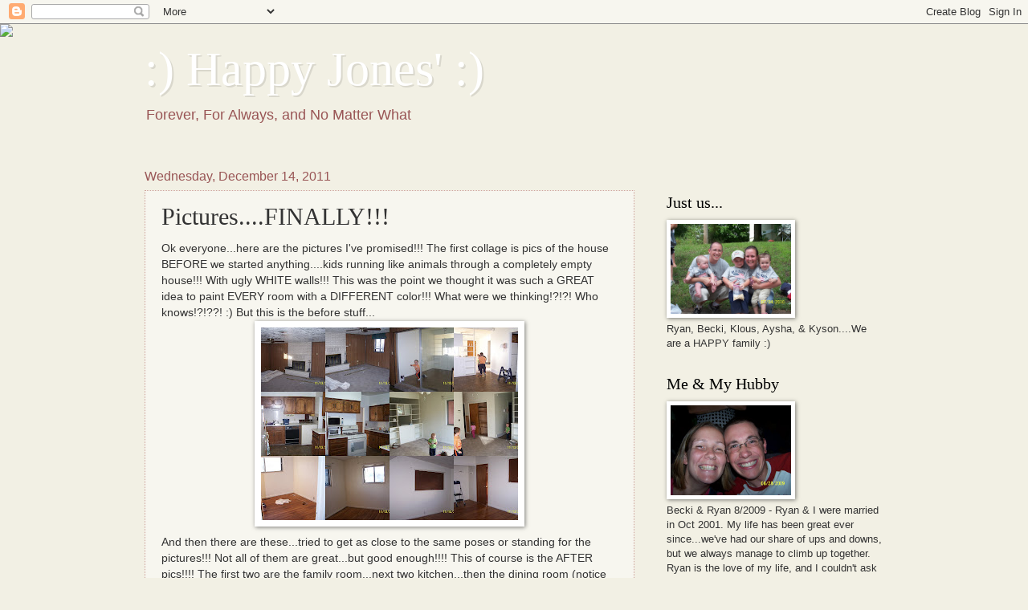

--- FILE ---
content_type: text/html; charset=UTF-8
request_url: https://happyjones.blogspot.com/2011/12/ok-everyone.html?showComment=1325102672526
body_size: 21488
content:
<!DOCTYPE html>
<html class='v2' dir='ltr' lang='en-US'>
<head>
<link href='https://www.blogger.com/static/v1/widgets/335934321-css_bundle_v2.css' rel='stylesheet' type='text/css'/>
<meta content='width=1100' name='viewport'/>
<meta content='text/html; charset=UTF-8' http-equiv='Content-Type'/>
<meta content='blogger' name='generator'/>
<link href='https://happyjones.blogspot.com/favicon.ico' rel='icon' type='image/x-icon'/>
<link href='http://happyjones.blogspot.com/2011/12/ok-everyone.html' rel='canonical'/>
<link rel="alternate" type="application/atom+xml" title=":) Happy Jones&#39; :) - Atom" href="https://happyjones.blogspot.com/feeds/posts/default" />
<link rel="alternate" type="application/rss+xml" title=":) Happy Jones&#39; :) - RSS" href="https://happyjones.blogspot.com/feeds/posts/default?alt=rss" />
<link rel="service.post" type="application/atom+xml" title=":) Happy Jones&#39; :) - Atom" href="https://www.blogger.com/feeds/6836025181959230996/posts/default" />

<link rel="alternate" type="application/atom+xml" title=":) Happy Jones&#39; :) - Atom" href="https://happyjones.blogspot.com/feeds/7111596990476408984/comments/default" />
<!--Can't find substitution for tag [blog.ieCssRetrofitLinks]-->
<link href='https://blogger.googleusercontent.com/img/b/R29vZ2xl/AVvXsEhJ753wZPXWYF6pvu9DWDklY1NAgMzB_BV1bATsEvvrD54hx2SsS7cAqKpv1IY8n5ie2RIpYqd7PJnmWBptu53mwOF4QSyUPVJGKLc1ceJYKjw4p5Wzfyq4sozvldGeuBqj1PMwkQoSvxs/s320/House+before+pics.jpg' rel='image_src'/>
<meta content='http://happyjones.blogspot.com/2011/12/ok-everyone.html' property='og:url'/>
<meta content='Pictures....FINALLY!!!' property='og:title'/>
<meta content='Ok everyone...here are the pictures I&#39;ve promised!!! The first collage is pics of the house BEFORE we started anything....kids running like ...' property='og:description'/>
<meta content='https://blogger.googleusercontent.com/img/b/R29vZ2xl/AVvXsEhJ753wZPXWYF6pvu9DWDklY1NAgMzB_BV1bATsEvvrD54hx2SsS7cAqKpv1IY8n5ie2RIpYqd7PJnmWBptu53mwOF4QSyUPVJGKLc1ceJYKjw4p5Wzfyq4sozvldGeuBqj1PMwkQoSvxs/w1200-h630-p-k-no-nu/House+before+pics.jpg' property='og:image'/>
<title>:) Happy Jones' :): Pictures....FINALLY!!!</title>
<style id='page-skin-1' type='text/css'><!--
/*
-----------------------------------------------
Blogger Template Style
Name:     Watermark
Designer: Blogger
URL:      www.blogger.com
----------------------------------------------- */
/* Use this with templates/1ktemplate-*.html */
/* Content
----------------------------------------------- */
body {
font: normal normal 14px Arial, Tahoma, Helvetica, FreeSans, sans-serif;
color: #333333;
background: #f2f0e4 url(//themes.googleusercontent.com/image?id=1hG6MQXGpNGrEwHr3rfNYKKgrMwN6QcxzeEJDycdnxqNCjLXt07Jm_tnd79hztbQEH56p) no-repeat fixed top center /* Credit: ozgurdonmaz (http://www.istockphoto.com/googleimages.php?id=6045073&platform=blogger) */;
}
html body .content-outer {
min-width: 0;
max-width: 100%;
width: 100%;
}
.content-outer {
font-size: 92%;
}
a:link {
text-decoration:none;
color: #cc0034;
}
a:visited {
text-decoration:none;
color: #99224d;
}
a:hover {
text-decoration:underline;
color: #ff004e;
}
.body-fauxcolumns .cap-top {
margin-top: 30px;
background: transparent none no-repeat scroll center center;
height: 121px;
}
.content-inner {
padding: 0;
}
/* Header
----------------------------------------------- */
.header-inner .Header .titlewrapper,
.header-inner .Header .descriptionwrapper {
padding-left: 20px;
padding-right: 20px;
}
.Header h1 {
font: normal normal 60px Georgia, Utopia, 'Palatino Linotype', Palatino, serif;
color: #ffffff;
text-shadow: 2px 2px rgba(0, 0, 0, .1);
}
.Header h1 a {
color: #ffffff;
}
.Header .description {
font-size: 140%;
color: #995555;
}
/* Tabs
----------------------------------------------- */
.tabs-inner .section {
margin: 0 20px;
}
.tabs-inner .PageList, .tabs-inner .LinkList, .tabs-inner .Labels {
margin-left: -11px;
margin-right: -11px;
background-color: transparent;
border-top: 0 solid #ffffff;
border-bottom: 0 solid #ffffff;
-moz-box-shadow: 0 0 0 rgba(0, 0, 0, .3);
-webkit-box-shadow: 0 0 0 rgba(0, 0, 0, .3);
-goog-ms-box-shadow: 0 0 0 rgba(0, 0, 0, .3);
box-shadow: 0 0 0 rgba(0, 0, 0, .3);
}
.tabs-inner .PageList .widget-content,
.tabs-inner .LinkList .widget-content,
.tabs-inner .Labels .widget-content {
margin: -3px -11px;
background: transparent none  no-repeat scroll right;
}
.tabs-inner .widget ul {
padding: 2px 25px;
max-height: 34px;
background: transparent none no-repeat scroll left;
}
.tabs-inner .widget li {
border: none;
}
.tabs-inner .widget li a {
display: inline-block;
padding: .25em 1em;
font: normal normal 20px Georgia, Utopia, 'Palatino Linotype', Palatino, serif;
color: #cc0034;
border-right: 1px solid #c06a54;
}
.tabs-inner .widget li:first-child a {
border-left: 1px solid #c06a54;
}
.tabs-inner .widget li.selected a, .tabs-inner .widget li a:hover {
color: #000000;
}
/* Headings
----------------------------------------------- */
h2 {
font: normal normal 20px Georgia, Utopia, 'Palatino Linotype', Palatino, serif;
color: #000000;
margin: 0 0 .5em;
}
h2.date-header {
font: normal normal 16px Arial, Tahoma, Helvetica, FreeSans, sans-serif;
color: #995555;
}
/* Main
----------------------------------------------- */
.main-inner .column-center-inner,
.main-inner .column-left-inner,
.main-inner .column-right-inner {
padding: 0 5px;
}
.main-outer {
margin-top: 0;
background: transparent none no-repeat scroll top left;
}
.main-inner {
padding-top: 30px;
}
.main-cap-top {
position: relative;
}
.main-cap-top .cap-right {
position: absolute;
height: 0;
width: 100%;
bottom: 0;
background: transparent none repeat-x scroll bottom center;
}
.main-cap-top .cap-left {
position: absolute;
height: 245px;
width: 280px;
right: 0;
bottom: 0;
background: transparent none no-repeat scroll bottom left;
}
/* Posts
----------------------------------------------- */
.post-outer {
padding: 15px 20px;
margin: 0 0 25px;
background: transparent url(https://resources.blogblog.com/blogblog/data/1kt/watermark/post_background_birds.png) repeat scroll top left;
_background-image: none;
border: dotted 1px #cca199;
-moz-box-shadow: 0 0 0 rgba(0, 0, 0, .1);
-webkit-box-shadow: 0 0 0 rgba(0, 0, 0, .1);
-goog-ms-box-shadow: 0 0 0 rgba(0, 0, 0, .1);
box-shadow: 0 0 0 rgba(0, 0, 0, .1);
}
h3.post-title {
font: normal normal 30px Georgia, Utopia, 'Palatino Linotype', Palatino, serif;
margin: 0;
}
.comments h4 {
font: normal normal 30px Georgia, Utopia, 'Palatino Linotype', Palatino, serif;
margin: 1em 0 0;
}
.post-body {
font-size: 105%;
line-height: 1.5;
position: relative;
}
.post-header {
margin: 0 0 1em;
color: #995555;
}
.post-footer {
margin: 10px 0 0;
padding: 10px 0 0;
color: #995555;
border-top: dashed 1px #777777;
}
#blog-pager {
font-size: 140%
}
#comments .comment-author {
padding-top: 1.5em;
border-top: dashed 1px #777777;
background-position: 0 1.5em;
}
#comments .comment-author:first-child {
padding-top: 0;
border-top: none;
}
.avatar-image-container {
margin: .2em 0 0;
}
/* Comments
----------------------------------------------- */
.comments .comments-content .icon.blog-author {
background-repeat: no-repeat;
background-image: url([data-uri]);
}
.comments .comments-content .loadmore a {
border-top: 1px solid #777777;
border-bottom: 1px solid #777777;
}
.comments .continue {
border-top: 2px solid #777777;
}
/* Widgets
----------------------------------------------- */
.widget ul, .widget #ArchiveList ul.flat {
padding: 0;
list-style: none;
}
.widget ul li, .widget #ArchiveList ul.flat li {
padding: .35em 0;
text-indent: 0;
border-top: dashed 1px #777777;
}
.widget ul li:first-child, .widget #ArchiveList ul.flat li:first-child {
border-top: none;
}
.widget .post-body ul {
list-style: disc;
}
.widget .post-body ul li {
border: none;
}
.widget .zippy {
color: #777777;
}
.post-body img, .post-body .tr-caption-container, .Profile img, .Image img,
.BlogList .item-thumbnail img {
padding: 5px;
background: #fff;
-moz-box-shadow: 1px 1px 5px rgba(0, 0, 0, .5);
-webkit-box-shadow: 1px 1px 5px rgba(0, 0, 0, .5);
-goog-ms-box-shadow: 1px 1px 5px rgba(0, 0, 0, .5);
box-shadow: 1px 1px 5px rgba(0, 0, 0, .5);
}
.post-body img, .post-body .tr-caption-container {
padding: 8px;
}
.post-body .tr-caption-container {
color: #333333;
}
.post-body .tr-caption-container img {
padding: 0;
background: transparent;
border: none;
-moz-box-shadow: 0 0 0 rgba(0, 0, 0, .1);
-webkit-box-shadow: 0 0 0 rgba(0, 0, 0, .1);
-goog-ms-box-shadow: 0 0 0 rgba(0, 0, 0, .1);
box-shadow: 0 0 0 rgba(0, 0, 0, .1);
}
/* Footer
----------------------------------------------- */
.footer-outer {
color:#cca199;
background: #330019 url(https://resources.blogblog.com/blogblog/data/1kt/watermark/body_background_navigator.png) repeat scroll top left;
}
.footer-outer a {
color: #ff5589;
}
.footer-outer a:visited {
color: #dd3267;
}
.footer-outer a:hover {
color: #ff779a;
}
.footer-outer .widget h2 {
color: #eec3bb;
}
/* Mobile
----------------------------------------------- */
body.mobile  {
background-size: 100% auto;
}
.mobile .body-fauxcolumn-outer {
background: transparent none repeat scroll top left;
}
html .mobile .mobile-date-outer {
border-bottom: none;
background: transparent url(https://resources.blogblog.com/blogblog/data/1kt/watermark/post_background_birds.png) repeat scroll top left;
_background-image: none;
margin-bottom: 10px;
}
.mobile .main-inner .date-outer {
padding: 0;
}
.mobile .main-inner .date-header {
margin: 10px;
}
.mobile .main-cap-top {
z-index: -1;
}
.mobile .content-outer {
font-size: 100%;
}
.mobile .post-outer {
padding: 10px;
}
.mobile .main-cap-top .cap-left {
background: transparent none no-repeat scroll bottom left;
}
.mobile .body-fauxcolumns .cap-top {
margin: 0;
}
.mobile-link-button {
background: transparent url(https://resources.blogblog.com/blogblog/data/1kt/watermark/post_background_birds.png) repeat scroll top left;
}
.mobile-link-button a:link, .mobile-link-button a:visited {
color: #cc0034;
}
.mobile-index-date .date-header {
color: #995555;
}
.mobile-index-contents {
color: #333333;
}
.mobile .tabs-inner .section {
margin: 0;
}
.mobile .tabs-inner .PageList {
margin-left: 0;
margin-right: 0;
}
.mobile .tabs-inner .PageList .widget-content {
margin: 0;
color: #000000;
background: transparent url(https://resources.blogblog.com/blogblog/data/1kt/watermark/post_background_birds.png) repeat scroll top left;
}
.mobile .tabs-inner .PageList .widget-content .pagelist-arrow {
border-left: 1px solid #c06a54;
}

--></style>
<style id='template-skin-1' type='text/css'><!--
body {
min-width: 960px;
}
.content-outer, .content-fauxcolumn-outer, .region-inner {
min-width: 960px;
max-width: 960px;
_width: 960px;
}
.main-inner .columns {
padding-left: 0;
padding-right: 310px;
}
.main-inner .fauxcolumn-center-outer {
left: 0;
right: 310px;
/* IE6 does not respect left and right together */
_width: expression(this.parentNode.offsetWidth -
parseInt("0") -
parseInt("310px") + 'px');
}
.main-inner .fauxcolumn-left-outer {
width: 0;
}
.main-inner .fauxcolumn-right-outer {
width: 310px;
}
.main-inner .column-left-outer {
width: 0;
right: 100%;
margin-left: -0;
}
.main-inner .column-right-outer {
width: 310px;
margin-right: -310px;
}
#layout {
min-width: 0;
}
#layout .content-outer {
min-width: 0;
width: 800px;
}
#layout .region-inner {
min-width: 0;
width: auto;
}
body#layout div.add_widget {
padding: 8px;
}
body#layout div.add_widget a {
margin-left: 32px;
}
--></style>
<style>
    body {background-image:url(\/\/themes.googleusercontent.com\/image?id=1hG6MQXGpNGrEwHr3rfNYKKgrMwN6QcxzeEJDycdnxqNCjLXt07Jm_tnd79hztbQEH56p);}
    
@media (max-width: 200px) { body {background-image:url(\/\/themes.googleusercontent.com\/image?id=1hG6MQXGpNGrEwHr3rfNYKKgrMwN6QcxzeEJDycdnxqNCjLXt07Jm_tnd79hztbQEH56p&options=w200);}}
@media (max-width: 400px) and (min-width: 201px) { body {background-image:url(\/\/themes.googleusercontent.com\/image?id=1hG6MQXGpNGrEwHr3rfNYKKgrMwN6QcxzeEJDycdnxqNCjLXt07Jm_tnd79hztbQEH56p&options=w400);}}
@media (max-width: 800px) and (min-width: 401px) { body {background-image:url(\/\/themes.googleusercontent.com\/image?id=1hG6MQXGpNGrEwHr3rfNYKKgrMwN6QcxzeEJDycdnxqNCjLXt07Jm_tnd79hztbQEH56p&options=w800);}}
@media (max-width: 1200px) and (min-width: 801px) { body {background-image:url(\/\/themes.googleusercontent.com\/image?id=1hG6MQXGpNGrEwHr3rfNYKKgrMwN6QcxzeEJDycdnxqNCjLXt07Jm_tnd79hztbQEH56p&options=w1200);}}
/* Last tag covers anything over one higher than the previous max-size cap. */
@media (min-width: 1201px) { body {background-image:url(\/\/themes.googleusercontent.com\/image?id=1hG6MQXGpNGrEwHr3rfNYKKgrMwN6QcxzeEJDycdnxqNCjLXt07Jm_tnd79hztbQEH56p&options=w1600);}}
  </style>
<link href='https://www.blogger.com/dyn-css/authorization.css?targetBlogID=6836025181959230996&amp;zx=8e2befd0-6f4a-43a3-a303-706f6582925a' media='none' onload='if(media!=&#39;all&#39;)media=&#39;all&#39;' rel='stylesheet'/><noscript><link href='https://www.blogger.com/dyn-css/authorization.css?targetBlogID=6836025181959230996&amp;zx=8e2befd0-6f4a-43a3-a303-706f6582925a' rel='stylesheet'/></noscript>
<meta name='google-adsense-platform-account' content='ca-host-pub-1556223355139109'/>
<meta name='google-adsense-platform-domain' content='blogspot.com'/>

</head>
<body class='loading variant-birds'>
<div class='navbar section' id='navbar' name='Navbar'><div class='widget Navbar' data-version='1' id='Navbar1'><script type="text/javascript">
    function setAttributeOnload(object, attribute, val) {
      if(window.addEventListener) {
        window.addEventListener('load',
          function(){ object[attribute] = val; }, false);
      } else {
        window.attachEvent('onload', function(){ object[attribute] = val; });
      }
    }
  </script>
<div id="navbar-iframe-container"></div>
<script type="text/javascript" src="https://apis.google.com/js/platform.js"></script>
<script type="text/javascript">
      gapi.load("gapi.iframes:gapi.iframes.style.bubble", function() {
        if (gapi.iframes && gapi.iframes.getContext) {
          gapi.iframes.getContext().openChild({
              url: 'https://www.blogger.com/navbar/6836025181959230996?po\x3d7111596990476408984\x26origin\x3dhttps://happyjones.blogspot.com',
              where: document.getElementById("navbar-iframe-container"),
              id: "navbar-iframe"
          });
        }
      });
    </script><script type="text/javascript">
(function() {
var script = document.createElement('script');
script.type = 'text/javascript';
script.src = '//pagead2.googlesyndication.com/pagead/js/google_top_exp.js';
var head = document.getElementsByTagName('head')[0];
if (head) {
head.appendChild(script);
}})();
</script>
</div></div>
<div class='body-fauxcolumns'>
<div class='fauxcolumn-outer body-fauxcolumn-outer'>
<div class='cap-top'>
<div class='cap-left'></div>
<div class='cap-right'></div>
</div>
<div class='fauxborder-left'>
<div class='fauxborder-right'></div>
<div class='fauxcolumn-inner'>
</div>
</div>
<div class='cap-bottom'>
<div class='cap-left'></div>
<div class='cap-right'></div>
</div>
</div>
</div>
<div class='content'>
<div class='content-fauxcolumns'>
<div class='fauxcolumn-outer content-fauxcolumn-outer'>
<div class='cap-top'>
<div class='cap-left'></div>
<div class='cap-right'></div>
</div>
<div class='fauxborder-left'>
<div class='fauxborder-right'></div>
<div class='fauxcolumn-inner'>
</div>
</div>
<div class='cap-bottom'>
<div class='cap-left'></div>
<div class='cap-right'></div>
</div>
</div>
</div>
<div class='content-outer'>
<div class='content-cap-top cap-top'>
<div class='cap-left'></div>
<div class='cap-right'></div>
</div>
<div class='fauxborder-left content-fauxborder-left'>
<div class='fauxborder-right content-fauxborder-right'></div>
<div class='content-inner'>
<header>
<div class='header-outer'>
<div class='header-cap-top cap-top'>
<div class='cap-left'></div>
<div class='cap-right'></div>
</div>
<div class='fauxborder-left header-fauxborder-left'>
<div class='fauxborder-right header-fauxborder-right'></div>
<div class='region-inner header-inner'>
<div class='header section' id='header' name='Header'><div class='widget Header' data-version='1' id='Header1'>
<div id='header-inner'>
<div class='titlewrapper'>
<h1 class='title'>
<a href='https://happyjones.blogspot.com/'>
:) Happy Jones' :)
</a>
</h1>
</div>
<div class='descriptionwrapper'>
<p class='description'><span>Forever, For Always, and No Matter What</span></p>
</div>
</div>
</div></div>
</div>
</div>
<div class='header-cap-bottom cap-bottom'>
<div class='cap-left'></div>
<div class='cap-right'></div>
</div>
</div>
</header>
<div class='tabs-outer'>
<div class='tabs-cap-top cap-top'>
<div class='cap-left'></div>
<div class='cap-right'></div>
</div>
<div class='fauxborder-left tabs-fauxborder-left'>
<div class='fauxborder-right tabs-fauxborder-right'></div>
<div class='region-inner tabs-inner'>
<div class='tabs no-items section' id='crosscol' name='Cross-Column'></div>
<div class='tabs no-items section' id='crosscol-overflow' name='Cross-Column 2'></div>
</div>
</div>
<div class='tabs-cap-bottom cap-bottom'>
<div class='cap-left'></div>
<div class='cap-right'></div>
</div>
</div>
<div class='main-outer'>
<div class='main-cap-top cap-top'>
<div class='cap-left'></div>
<div class='cap-right'></div>
</div>
<div class='fauxborder-left main-fauxborder-left'>
<div class='fauxborder-right main-fauxborder-right'></div>
<div class='region-inner main-inner'>
<div class='columns fauxcolumns'>
<div class='fauxcolumn-outer fauxcolumn-center-outer'>
<div class='cap-top'>
<div class='cap-left'></div>
<div class='cap-right'></div>
</div>
<div class='fauxborder-left'>
<div class='fauxborder-right'></div>
<div class='fauxcolumn-inner'>
</div>
</div>
<div class='cap-bottom'>
<div class='cap-left'></div>
<div class='cap-right'></div>
</div>
</div>
<div class='fauxcolumn-outer fauxcolumn-left-outer'>
<div class='cap-top'>
<div class='cap-left'></div>
<div class='cap-right'></div>
</div>
<div class='fauxborder-left'>
<div class='fauxborder-right'></div>
<div class='fauxcolumn-inner'>
</div>
</div>
<div class='cap-bottom'>
<div class='cap-left'></div>
<div class='cap-right'></div>
</div>
</div>
<div class='fauxcolumn-outer fauxcolumn-right-outer'>
<div class='cap-top'>
<div class='cap-left'></div>
<div class='cap-right'></div>
</div>
<div class='fauxborder-left'>
<div class='fauxborder-right'></div>
<div class='fauxcolumn-inner'>
</div>
</div>
<div class='cap-bottom'>
<div class='cap-left'></div>
<div class='cap-right'></div>
</div>
</div>
<!-- corrects IE6 width calculation -->
<div class='columns-inner'>
<div class='column-center-outer'>
<div class='column-center-inner'>
<div class='main section' id='main' name='Main'><div class='widget Blog' data-version='1' id='Blog1'>
<div class='blog-posts hfeed'>

          <div class="date-outer">
        
<h2 class='date-header'><span>Wednesday, December 14, 2011</span></h2>

          <div class="date-posts">
        
<div class='post-outer'>
<div class='post hentry uncustomized-post-template' itemprop='blogPost' itemscope='itemscope' itemtype='http://schema.org/BlogPosting'>
<meta content='https://blogger.googleusercontent.com/img/b/R29vZ2xl/AVvXsEhJ753wZPXWYF6pvu9DWDklY1NAgMzB_BV1bATsEvvrD54hx2SsS7cAqKpv1IY8n5ie2RIpYqd7PJnmWBptu53mwOF4QSyUPVJGKLc1ceJYKjw4p5Wzfyq4sozvldGeuBqj1PMwkQoSvxs/s320/House+before+pics.jpg' itemprop='image_url'/>
<meta content='6836025181959230996' itemprop='blogId'/>
<meta content='7111596990476408984' itemprop='postId'/>
<a name='7111596990476408984'></a>
<h3 class='post-title entry-title' itemprop='name'>
Pictures....FINALLY!!!
</h3>
<div class='post-header'>
<div class='post-header-line-1'></div>
</div>
<div class='post-body entry-content' id='post-body-7111596990476408984' itemprop='description articleBody'>
Ok everyone...here are the pictures I've promised!!! The first collage is pics of the house BEFORE we started anything....kids running like animals through a completely empty house!!! With ugly WHITE walls!!! This was the point we thought it was such a GREAT idea to paint EVERY room with a DIFFERENT color!!! What were we thinking!?!?! Who knows!?!??! :) But this is the before stuff...<br /><a href="https://blogger.googleusercontent.com/img/b/R29vZ2xl/AVvXsEhJ753wZPXWYF6pvu9DWDklY1NAgMzB_BV1bATsEvvrD54hx2SsS7cAqKpv1IY8n5ie2RIpYqd7PJnmWBptu53mwOF4QSyUPVJGKLc1ceJYKjw4p5Wzfyq4sozvldGeuBqj1PMwkQoSvxs/s1600/House+before+pics.jpg" onblur="try {parent.deselectBloggerImageGracefully();} catch(e) {}"><img alt="" border="0" id="BLOGGER_PHOTO_ID_5686240869989688194" src="https://blogger.googleusercontent.com/img/b/R29vZ2xl/AVvXsEhJ753wZPXWYF6pvu9DWDklY1NAgMzB_BV1bATsEvvrD54hx2SsS7cAqKpv1IY8n5ie2RIpYqd7PJnmWBptu53mwOF4QSyUPVJGKLc1ceJYKjw4p5Wzfyq4sozvldGeuBqj1PMwkQoSvxs/s320/House+before+pics.jpg" style="display:block; margin:0px auto 10px; text-align:center;cursor:pointer; cursor:hand;width: 320px; height: 240px;" /></a>And then there are these...tried to get as close to the same poses or standing for the pictures!!! Not all of them are great...but good enough!!!! This of course is the AFTER pics!!!! The first two are the family room...next two kitchen...then the dining room (notice the sliding glass door is GONE!!! And the shelf/knick-knack-dust collecting thing is gone too)...then the next two are the living room area...and finally boys room...Aysha's room...and our room!!!!<br /><br /><a href="https://blogger.googleusercontent.com/img/b/R29vZ2xl/AVvXsEiTjzW6rfWf7kGIIC4x-Fd8KNif6r1v6Tvk1IcmOaM2TCXUh0mxR3PZlICji6QQI5BrTiG_WG6rWddHdJDIF4OomN_OvfHZSrxbxp9PZCwhVhw29rTWKTiSC7CemqMLjVfh2JulDOC2Lpo/s1600/House+after+pics.jpg"><img alt="" border="0" id="BLOGGER_PHOTO_ID_5686240864359191106" src="https://blogger.googleusercontent.com/img/b/R29vZ2xl/AVvXsEiTjzW6rfWf7kGIIC4x-Fd8KNif6r1v6Tvk1IcmOaM2TCXUh0mxR3PZlICji6QQI5BrTiG_WG6rWddHdJDIF4OomN_OvfHZSrxbxp9PZCwhVhw29rTWKTiSC7CemqMLjVfh2JulDOC2Lpo/s320/House+after+pics.jpg" style="display:block; margin:0px auto 10px; text-align:center;cursor:pointer; cursor:hand;width: 320px; height: 240px;" /></a>No the house is NOT finished...far from it I'm sure...but we are DONE with painting for awhile. I don't really want to look at another paint brush/can/roller or anything for awhile!!!! We're happy and content with how it is...for now!!! Just trying to get things organized and put together as much as we can!!! Then throw in Aysha's birthday...Thanksgiving...Christmas parties...Kyson's birthday...Christmas...YA...NOTHING is really getting done around here :( Ugh!!!<br />Oh well...we're not going anywhere right!!! Just thought I'd FINALLY post the pics and let you all see the comparisons!!! It's fun to look at it and see where we've gotten!!!! Thank GOODNESS for amazing friends and people who are willing to come help at all hours of the day/night!!! You know who you are...and we LOVE you!!!
<div style='clear: both;'></div>
</div>
<div class='post-footer'>
<div class='post-footer-line post-footer-line-1'>
<span class='post-author vcard'>
Posted by
<span class='fn' itemprop='author' itemscope='itemscope' itemtype='http://schema.org/Person'>
<meta content='https://www.blogger.com/profile/15742874627219366877' itemprop='url'/>
<a class='g-profile' href='https://www.blogger.com/profile/15742874627219366877' rel='author' title='author profile'>
<span itemprop='name'>The Jones :)</span>
</a>
</span>
</span>
<span class='post-timestamp'>
at
<meta content='http://happyjones.blogspot.com/2011/12/ok-everyone.html' itemprop='url'/>
<a class='timestamp-link' href='https://happyjones.blogspot.com/2011/12/ok-everyone.html' rel='bookmark' title='permanent link'><abbr class='published' itemprop='datePublished' title='2011-12-14T22:42:00-07:00'>10:42&#8239;PM</abbr></a>
</span>
<span class='post-comment-link'>
</span>
<span class='post-icons'>
<span class='item-control blog-admin pid-1900909894'>
<a href='https://www.blogger.com/post-edit.g?blogID=6836025181959230996&postID=7111596990476408984&from=pencil' title='Edit Post'>
<img alt='' class='icon-action' height='18' src='https://resources.blogblog.com/img/icon18_edit_allbkg.gif' width='18'/>
</a>
</span>
</span>
<div class='post-share-buttons goog-inline-block'>
</div>
</div>
<div class='post-footer-line post-footer-line-2'>
<span class='post-labels'>
</span>
</div>
<div class='post-footer-line post-footer-line-3'>
<span class='post-location'>
</span>
</div>
</div>
</div>
<div class='comments' id='comments'>
<a name='comments'></a>
<h4>2 comments:</h4>
<div id='Blog1_comments-block-wrapper'>
<dl class='avatar-comment-indent' id='comments-block'>
<dt class='comment-author ' id='c781902614361547764'>
<a name='c781902614361547764'></a>
<div class="avatar-image-container avatar-stock"><span dir="ltr"><a href="https://www.blogger.com/profile/11153761681352587361" target="" rel="nofollow" onclick="" class="avatar-hovercard" id="av-781902614361547764-11153761681352587361"><img src="//www.blogger.com/img/blogger_logo_round_35.png" width="35" height="35" alt="" title="AnnaMarie">

</a></span></div>
<a href='https://www.blogger.com/profile/11153761681352587361' rel='nofollow'>AnnaMarie</a>
said...
</dt>
<dd class='comment-body' id='Blog1_cmt-781902614361547764'>
<p>
Wow, great work! I love all the colors!
</p>
</dd>
<dd class='comment-footer'>
<span class='comment-timestamp'>
<a href='https://happyjones.blogspot.com/2011/12/ok-everyone.html?showComment=1323961204289#c781902614361547764' title='comment permalink'>
December 15, 2011 at 8:00&#8239;AM
</a>
<span class='item-control blog-admin pid-1728532819'>
<a class='comment-delete' href='https://www.blogger.com/comment/delete/6836025181959230996/781902614361547764' title='Delete Comment'>
<img src='https://resources.blogblog.com/img/icon_delete13.gif'/>
</a>
</span>
</span>
</dd>
<dt class='comment-author ' id='c3711988701102011759'>
<a name='c3711988701102011759'></a>
<div class="avatar-image-container vcard"><span dir="ltr"><a href="https://www.blogger.com/profile/00900744049625070391" target="" rel="nofollow" onclick="" class="avatar-hovercard" id="av-3711988701102011759-00900744049625070391"><img src="https://resources.blogblog.com/img/blank.gif" width="35" height="35" class="delayLoad" style="display: none;" longdesc="//blogger.googleusercontent.com/img/b/R29vZ2xl/AVvXsEiikL8FjcHgmv3Nc6Dewk5ifl2x9rDQ_LvZ9nWruuXCgIDd-mcpIqfqJ9Es2DQVQwoJynpIfnZegb5dRjE6144xGThKh4pG9oF8LvO8yOP5n02iE7sBqEJmHkk84TEcWd4/s45-c/IMG_6891.jpg" alt="" title="Roberts Family">

<noscript><img src="//blogger.googleusercontent.com/img/b/R29vZ2xl/AVvXsEiikL8FjcHgmv3Nc6Dewk5ifl2x9rDQ_LvZ9nWruuXCgIDd-mcpIqfqJ9Es2DQVQwoJynpIfnZegb5dRjE6144xGThKh4pG9oF8LvO8yOP5n02iE7sBqEJmHkk84TEcWd4/s45-c/IMG_6891.jpg" width="35" height="35" class="photo" alt=""></noscript></a></span></div>
<a href='https://www.blogger.com/profile/00900744049625070391' rel='nofollow'>Roberts Family</a>
said...
</dt>
<dd class='comment-body' id='Blog1_cmt-3711988701102011759'>
<p>
Like all the choice or colors.  How fun!!  Congratulations!
</p>
</dd>
<dd class='comment-footer'>
<span class='comment-timestamp'>
<a href='https://happyjones.blogspot.com/2011/12/ok-everyone.html?showComment=1325102672526#c3711988701102011759' title='comment permalink'>
December 28, 2011 at 1:04&#8239;PM
</a>
<span class='item-control blog-admin pid-1834334721'>
<a class='comment-delete' href='https://www.blogger.com/comment/delete/6836025181959230996/3711988701102011759' title='Delete Comment'>
<img src='https://resources.blogblog.com/img/icon_delete13.gif'/>
</a>
</span>
</span>
</dd>
</dl>
</div>
<p class='comment-footer'>
<a href='https://www.blogger.com/comment/fullpage/post/6836025181959230996/7111596990476408984' onclick=''>Post a Comment</a>
</p>
</div>
</div>

        </div></div>
      
</div>
<div class='blog-pager' id='blog-pager'>
<span id='blog-pager-newer-link'>
<a class='blog-pager-newer-link' href='https://happyjones.blogspot.com/2011/12/ayshas-birthdaya-month-ago.html' id='Blog1_blog-pager-newer-link' title='Newer Post'>Newer Post</a>
</span>
<span id='blog-pager-older-link'>
<a class='blog-pager-older-link' href='https://happyjones.blogspot.com/2011/12/were-inwere-hooked-upand-were-alive.html' id='Blog1_blog-pager-older-link' title='Older Post'>Older Post</a>
</span>
<a class='home-link' href='https://happyjones.blogspot.com/'>Home</a>
</div>
<div class='clear'></div>
<div class='post-feeds'>
<div class='feed-links'>
Subscribe to:
<a class='feed-link' href='https://happyjones.blogspot.com/feeds/7111596990476408984/comments/default' target='_blank' type='application/atom+xml'>Post Comments (Atom)</a>
</div>
</div>
</div></div>
</div>
</div>
<div class='column-left-outer'>
<div class='column-left-inner'>
<aside>
</aside>
</div>
</div>
<div class='column-right-outer'>
<div class='column-right-inner'>
<aside>
<div class='sidebar section' id='sidebar-right-1'><div class='widget HTML' data-version='1' id='HTML1'>
<div class='widget-content'>
<script>document.write(unescape("%3Cstyle%20type%3D%22text/css%22%3E%0Abody%20%7B%20background-image%20%3A%20url%28%22http%3A//thecutestblogontheblock.com/backgrounds/lucky in love 3 column copy.jpg%20%22%29%3B%20background-position%3A%20center%3B%20background-repeat%3A%20no-repeat%3B%20%20background-attachment%20%3A%20fixed%3B%20%7D%0A%3C/style%3E%0A%3Cscript%20type%3D%22text/javascript%22%3E%0Avar%20div%20%3D%20document.createElement%28%27div%27%29%3B%0Adiv.setAttribute%28%27style%27%2C%22position%3A%20absolute%3B%20left%3A%200px%3B%20top%3A%2030px%3B%20z-index%3A%2050%3B%20width%3A%20150px%3B%20height%3A%2045px%3B%22%29%3B%0Adiv.innerHTML%20%3D%20%27%3Ca%20target%3D%22_blank%22%20href%3D%22%20http%3A//www.thecutestblogontheblock.com%22%3E%3Cimg%20border%3D%220%22%20src%3D%22http%3A//www.thecutestblogontheblock.com/images/tag.png%22%3E%3C/a%3E%27%3B%0Adocument.getElementsByTagName%28%27body%27%29.item%280%29.appendChild%28div%29%3B%0A%3C/script%3E"));</script>
</div>
<div class='clear'></div>
</div><div class='widget Image' data-version='1' id='Image2'>
<h2>Just us...</h2>
<div class='widget-content'>
<img alt='Just us...' height='112' id='Image2_img' src='//1.bp.blogspot.com/_pHK3BEbLM6E/TEkobkrf_dI/AAAAAAAAFSg/ISIxR6mvnOc/S350/Minnesota+2010+021.jpg' width='150'/>
<br/>
<span class='caption'>Ryan, Becki, Klous, Aysha, & Kyson....We are a HAPPY family :)</span>
</div>
<div class='clear'></div>
</div><div class='widget Image' data-version='1' id='Image1'>
<h2>Me &amp; My Hubby</h2>
<div class='widget-content'>
<img alt='Me &amp; My Hubby' height='112' id='Image1_img' src='https://blogger.googleusercontent.com/img/b/R29vZ2xl/AVvXsEhj1GValhLYNlwFXYr7gMorkR2_z1bvQrmnUjT7oXbvQgT6_7wXVh5CgGowKCfy9VNOuh-YJUtcIFS-Uo36h4RVHtp1dfL3HMijNslwYwfnqUMU6EjiM9igs2f9nQI8O8oTOaUjj8MAJ9M/s220/100_5173.jpg' width='150'/>
<br/>
<span class='caption'>Becki & Ryan 8/2009 - Ryan & I were married in Oct 2001. My life has been great ever since...we've had our share of ups and downs, but we always manage to climb up together. Ryan is the love of my life, and I couldn't ask for more. Who would've thought getting married at 18 would be the BEST choice in my life!!! I LOVE YOU BABE :)  I love you too my SWEETIE!!!</span>
</div>
<div class='clear'></div>
</div><div class='widget Image' data-version='1' id='Image4'>
<h2>Big Man Klous :)</h2>
<div class='widget-content'>
<img alt='Big Man Klous :)' height='263' id='Image4_img' src='https://blogger.googleusercontent.com/img/b/R29vZ2xl/AVvXsEgn0HFXtnB9gQZgtci-RqKQ791bz4CCoN7o1nXoRewiy9kFrwKoejmOfSvaY3Jw_d7_08UCe_gvNSGi3Ct0tcNQJ2s8T4Bd1cDHY7ipRx6zYzQumA33gijafhQSyM0oSn_aCoTjTwcSIwg/s350/June2011+053.jpg' width='350'/>
<br/>
<span class='caption'>Klous is 4, born Oct 2006. He's been my little man since the day he was born. I love him to pieces and love that he's ALL boy. It can be crazy at times, but I wouldn't change him for the world!!!</span>
</div>
<div class='clear'></div>
</div><div class='widget Image' data-version='1' id='Image5'>
<h2>Aysha May</h2>
<div class='widget-content'>
<img alt='Aysha May' height='263' id='Image5_img' src='https://blogger.googleusercontent.com/img/b/R29vZ2xl/AVvXsEjbZKUG6V-mFh_UQqwwSQw6ZGF0NBYqq9TPpr7dvgn_E-YLkywARIP3bB8nzAHrNKk7cpuqRNyQSlXU6plmrM_3sloUmHS2Go8uxGPmedaat_feC6ocgKvb-fsNUwdpSS25N-bLLgW5tDY/s350/June2011+006.jpg' width='350'/>
<br/>
<span class='caption'>My sweet baby girl. She came to our family Nov. 2008. Loves her gilry girl stuff, but also loves playing in the DIRT and getting dirty!! She LOVES her brothers and they love her, and she sure has her Daddy wrapped around her little finger. I love her smiles and giggles...who could ask for more!!</span>
</div>
<div class='clear'></div>
</div><div class='widget Image' data-version='1' id='Image3'>
<h2>Lil' Kyson</h2>
<div class='widget-content'>
<img alt='Lil&#39; Kyson' height='263' id='Image3_img' src='https://blogger.googleusercontent.com/img/b/R29vZ2xl/AVvXsEhONlsporQbv_1znPTEPusIGT9OIoEFLYjSizrdPV73fwzb2JlbvnaMqQiPq1Tx5Qpdq34lN6AJXdKvUeY7C3UBPYG2fswARZrOmKovt2OyaibGVINycdvRIBYU6tK28WM7AnVG5eizxmA/s350/June2011+007.jpg' width='350'/>
<br/>
<span class='caption'>Born 12-20-09, he's getting so big and learning to hold his own with his brother and sister!! He's walking and trying his hardest to keep up with the BIG kids!!! Amazing how such a "little" thing can bring so much joy to your heart and family!!!</span>
</div>
<div class='clear'></div>
</div><div class='widget Image' data-version='1' id='Image6'>
<h2>My Kiddos</h2>
<div class='widget-content'>
<img alt='My Kiddos' height='113' id='Image6_img' src='https://blogger.googleusercontent.com/img/b/R29vZ2xl/AVvXsEi9ONFsGiNBISD7Zox6yUt3VL_rnrwr7wlBJ_rl-0YjVpkJkpIP1om6mt6cloMjNQo-2ohKGnAcufO2SmGJ5XI4HlAyDEt-kf6GPP7cY-4AUqvx77Q0XUxg0inKorEz3ZHhoMUIffK0DhA/s150/April+2011+021.jpg' width='150'/>
<br/>
<span class='caption'>Oh I love these kids...waited 4 1/2 years to get one and I couldn't be happier with the outcome!!!</span>
</div>
<div class='clear'></div>
</div><div class='widget BlogList' data-version='1' id='BlogList1'>
<h2 class='title'>Friends &amp; Family</h2>
<div class='widget-content'>
<div class='blog-list-container' id='BlogList1_container'>
<ul id='BlogList1_blogs'>
<li style='display: block;'>
<div class='blog-icon'>
<img data-lateloadsrc='https://lh3.googleusercontent.com/blogger_img_proxy/AEn0k_uGrJXgVKQQMebAMWZu7aOVthGdg_mxoVeiUDAPde0yFth5ozYqGmadxCNYwE04jGjVx4evzCLCSiYUJUzmp5_RjEtJ5pc9d-_WUNI=s16-w16-h16' height='16' width='16'/>
</div>
<div class='blog-content'>
<div class='blog-title'>
<a href='http://austindm.blogspot.com/' target='_blank'>
Austin Beckstrom</a>
</div>
<div class='item-content'>
<div class='item-time'>
6 months ago
</div>
</div>
</div>
<div style='clear: both;'></div>
</li>
<li style='display: block;'>
<div class='blog-icon'>
<img data-lateloadsrc='https://lh3.googleusercontent.com/blogger_img_proxy/AEn0k_tvOPGEHtnMcnkMkztNzwE0FC4zRsvxRt5yWGPMaetpqwijNgkMzW-x-UnT5eB0us8kLm6xlWdw0qCgwIG6uaIlfClgMM7EY-HV-tir8Pfx8J8=s16-w16-h16' height='16' width='16'/>
</div>
<div class='blog-content'>
<div class='blog-title'>
<a href='http://robertsktfamily.blogspot.com/' target='_blank'>
Tionna</a>
</div>
<div class='item-content'>
<div class='item-time'>
2 years ago
</div>
</div>
</div>
<div style='clear: both;'></div>
</li>
<li style='display: block;'>
<div class='blog-icon'>
<img data-lateloadsrc='https://lh3.googleusercontent.com/blogger_img_proxy/AEn0k_stvZdbC1qyx5NoXWsEXOF24HF8J6nPivOO-rsDbLziYJMEGxpA0PbwkOk_yQlWALQnrqD7JZ0g2JQUXHVJbomsU2HydM-Yfw9ukBbhgZXMAEr7VA=s16-w16-h16' height='16' width='16'/>
</div>
<div class='blog-content'>
<div class='blog-title'>
<a href='http://anthonmariemecham.blogspot.com/' target='_blank'>
Anthon, Marie, Damon</a>
</div>
<div class='item-content'>
<div class='item-time'>
5 years ago
</div>
</div>
</div>
<div style='clear: both;'></div>
</li>
<li style='display: block;'>
<div class='blog-icon'>
<img data-lateloadsrc='https://lh3.googleusercontent.com/blogger_img_proxy/AEn0k_vcdHurdYMj2JMRPJsahnGit5FXILNiRwiDL1_fnRwcXPkYyjjpHWyDrxvz5cdgoHndEhMzE6KDeKWfXHyVddHQJO8BWn4uwMXehakFcQ=s16-w16-h16' height='16' width='16'/>
</div>
<div class='blog-content'>
<div class='blog-title'>
<a href='http://trentjanel.blogspot.com/' target='_blank'>
Lyman Family</a>
</div>
<div class='item-content'>
<div class='item-time'>
6 years ago
</div>
</div>
</div>
<div style='clear: both;'></div>
</li>
<li style='display: block;'>
<div class='blog-icon'>
<img data-lateloadsrc='https://lh3.googleusercontent.com/blogger_img_proxy/AEn0k_uw6qu429yEBvIhLXocAojomI43gZQT9dznZVIIrfs7sn-7Z9GXl-BXR4x942TsOsVFXSuh137eJzFfZWSgIfMJBgZwTxRs2cIyf2Lg=s16-w16-h16' height='16' width='16'/>
</div>
<div class='blog-content'>
<div class='blog-title'>
<a href='http://hadlock22.blogspot.com/' target='_blank'>
The Hadlocks</a>
</div>
<div class='item-content'>
<div class='item-time'>
8 years ago
</div>
</div>
</div>
<div style='clear: both;'></div>
</li>
<li style='display: block;'>
<div class='blog-icon'>
<img data-lateloadsrc='https://lh3.googleusercontent.com/blogger_img_proxy/AEn0k_tfM52sj13C6SYNFO3bdwEAHGt85lQ0jSoy2nDQ7g6TE7Cl5lizIsiaCr-QiqiTqUGJktwhCLP5UP28NU0SyuvUQ63w4kiPKTANCFspXktaDUMrlnzMBhFIhBhPtg=s16-w16-h16' height='16' width='16'/>
</div>
<div class='blog-content'>
<div class='blog-title'>
<a href='http://ferrellannamarietylerkatie.blogspot.com/' target='_blank'>
AnnaMarie & Tyler</a>
</div>
<div class='item-content'>
<div class='item-time'>
9 years ago
</div>
</div>
</div>
<div style='clear: both;'></div>
</li>
<li style='display: block;'>
<div class='blog-icon'>
<img data-lateloadsrc='https://lh3.googleusercontent.com/blogger_img_proxy/AEn0k_vUz3NMjIIo8cHWMw-CdKCTiQxXGym0sTGQRkx-C2C9AmSMjQ08A5rzhjda24qqUocEGtOsz5x8R4r-gkJziJtKpMkUNvmdITlcuotY=s16-w16-h16' height='16' width='16'/>
</div>
<div class='blog-content'>
<div class='blog-title'>
<a href='http://cookshack.blogspot.com/' target='_blank'>
Brecken & Justin</a>
</div>
<div class='item-content'>
<div class='item-time'>
9 years ago
</div>
</div>
</div>
<div style='clear: both;'></div>
</li>
<li style='display: block;'>
<div class='blog-icon'>
<img data-lateloadsrc='https://lh3.googleusercontent.com/blogger_img_proxy/AEn0k_sJcrUe-Q0ATodvtHmIujYMX1MQoXH3dbPEOE8C3l7p60MscBVAha6AJ8o1Py_kGSULhxpuw9tZhV3zjnIb9i_v0-KYWTdNVDf1RauJfhZ9-rHGOg=s16-w16-h16' height='16' width='16'/>
</div>
<div class='blog-content'>
<div class='blog-title'>
<a href='http://ohwhatabeautiful.blogspot.com/' target='_blank'>
Wendy Dorton</a>
</div>
<div class='item-content'>
<div class='item-time'>
9 years ago
</div>
</div>
</div>
<div style='clear: both;'></div>
</li>
<li style='display: block;'>
<div class='blog-icon'>
<img data-lateloadsrc='https://lh3.googleusercontent.com/blogger_img_proxy/AEn0k_sK1jdq7kGc6wZRFY4-B-XG4RybmAOVYDC_R200r8J5m8Pavuz_qxg3-gRYb_pzCM_lbhNIyygrt6ne78MJU4sPmrwEz_VfeZwo=s16-w16-h16' height='16' width='16'/>
</div>
<div class='blog-content'>
<div class='blog-title'>
<a href='http://blog.talynkevin.com/' target='_blank'>
Talyn & Kevin Wong</a>
</div>
<div class='item-content'>
<div class='item-time'>
10 years ago
</div>
</div>
</div>
<div style='clear: both;'></div>
</li>
<li style='display: block;'>
<div class='blog-icon'>
<img data-lateloadsrc='https://lh3.googleusercontent.com/blogger_img_proxy/AEn0k_umTebjksyUDqVFtXZxYKUP4i61oNg5IzMa1axNb8rlpfc0tie8ETWVUBL93p4rp1DPU_9FVtE8_amGswIgs9nggOvyTkIoOPsAjNEsOpG2wA9BZ0nZXMJ5-Jj7CyE5=s16-w16-h16' height='16' width='16'/>
</div>
<div class='blog-content'>
<div class='blog-title'>
<a href='http://everythingsbetterwithcheese.blogspot.com/' target='_blank'>
Bocanegra's</a>
</div>
<div class='item-content'>
<div class='item-time'>
10 years ago
</div>
</div>
</div>
<div style='clear: both;'></div>
</li>
<li style='display: block;'>
<div class='blog-icon'>
<img data-lateloadsrc='https://lh3.googleusercontent.com/blogger_img_proxy/AEn0k_vo87Amo_i_XZ1Utu4wTNaeyUjPisyAFZdeUWAZgf1WBoZkxeQjfDWIzlqf9bpUkXOxqHoRxKJuDC1rVU_O1TUyHqUdxbh0i1K4SnhX-Z5BUg=s16-w16-h16' height='16' width='16'/>
</div>
<div class='blog-content'>
<div class='blog-title'>
<a href='http://grantmeaheart.blogspot.com/' target='_blank'>
Grant's Journey</a>
</div>
<div class='item-content'>
<div class='item-time'>
10 years ago
</div>
</div>
</div>
<div style='clear: both;'></div>
</li>
<li style='display: block;'>
<div class='blog-icon'>
<img data-lateloadsrc='https://lh3.googleusercontent.com/blogger_img_proxy/AEn0k_u0xBrG1Tfg5Sapn6gj_U1QMPp4NMvDCs3IhQcEwBpT_GwrlzY_B-F5XVjzPK1buee0C3SLiaZ8MZDTiiz0Ti6ycYLS73Iuga-bF5gAjouoRvB_=s16-w16-h16' height='16' width='16'/>
</div>
<div class='blog-content'>
<div class='blog-title'>
<a href='http://kylekarenandkids.blogspot.com/' target='_blank'>
Karen & Kyle Brothersen</a>
</div>
<div class='item-content'>
<div class='item-time'>
11 years ago
</div>
</div>
</div>
<div style='clear: both;'></div>
</li>
<li style='display: block;'>
<div class='blog-icon'>
<img data-lateloadsrc='https://lh3.googleusercontent.com/blogger_img_proxy/AEn0k_sfwDnfa02tP_PJWcgyIWmGQvufQ_Kg9-1kMjmCikdJitc-kg8SFUHM8q55AmiOq3s9im0jAw6kYxcpltic8RlzNOU3xlKcJOP1Z6e-4EoJ=s16-w16-h16' height='16' width='16'/>
</div>
<div class='blog-content'>
<div class='blog-title'>
<a href='http://whitneyfolks.blogspot.com/' target='_blank'>
Becky Whitney</a>
</div>
<div class='item-content'>
<div class='item-time'>
11 years ago
</div>
</div>
</div>
<div style='clear: both;'></div>
</li>
<li style='display: block;'>
<div class='blog-icon'>
<img data-lateloadsrc='https://lh3.googleusercontent.com/blogger_img_proxy/AEn0k_voFhT23nSOx73GXeZRBXNHNFMWGvd8F67H_Qd4stMKkxeoMg47eKVxHbc2gcv57a-hntcS6vQ8jtG7gh67qeAjopG9qfx9qAt9OL9coIbgNfjj=s16-w16-h16' height='16' width='16'/>
</div>
<div class='blog-content'>
<div class='blog-title'>
<a href='http://burnbeckisbelly.blogspot.com/' target='_blank'>
Burn Becki's Belly Fat</a>
</div>
<div class='item-content'>
<div class='item-time'>
11 years ago
</div>
</div>
</div>
<div style='clear: both;'></div>
</li>
<li style='display: block;'>
<div class='blog-icon'>
<img data-lateloadsrc='https://lh3.googleusercontent.com/blogger_img_proxy/AEn0k_tStPcquu0XW2Ud9T08nJh7OJdJ9iapAd18sbT6APOgDhIAo6vHqNZMxKkQcBVpr4H7Mkd15leuTCPZWBBYoTqRvjbOk90dhO_HyjlavHQ=s16-w16-h16' height='16' width='16'/>
</div>
<div class='blog-content'>
<div class='blog-title'>
<a href='http://zabriskiezoo.blogspot.com/' target='_blank'>
Jenn Zabriske</a>
</div>
<div class='item-content'>
<div class='item-time'>
11 years ago
</div>
</div>
</div>
<div style='clear: both;'></div>
</li>
<li style='display: block;'>
<div class='blog-icon'>
<img data-lateloadsrc='https://lh3.googleusercontent.com/blogger_img_proxy/AEn0k_s_iLoGjbpSMVfljnfB72F5FyXP57v4UF7-dPmYp2JSfFhDOoYD3Mcau5V8AK_pOcIbHWE3uXhVwso9ws4ib6cG51euRl8VPsQFpQBrZg=s16-w16-h16' height='16' width='16'/>
</div>
<div class='blog-content'>
<div class='blog-title'>
<a href='http://loppfamily.blogspot.com/' target='_blank'>
The Lopp Family</a>
</div>
<div class='item-content'>
<div class='item-time'>
12 years ago
</div>
</div>
</div>
<div style='clear: both;'></div>
</li>
<li style='display: block;'>
<div class='blog-icon'>
<img data-lateloadsrc='https://lh3.googleusercontent.com/blogger_img_proxy/AEn0k_vTPEgamKiJH_sPhkm8jM6I-iC5P_5q9CzJ7pwTovg3zalhw4EkGxFj6mDxWitCJT9U9oD8AsuyME-27YBoArTOiqwC8uUhsW-CGlCNGHx3J8oZAtVdu1Q=s16-w16-h16' height='16' width='16'/>
</div>
<div class='blog-content'>
<div class='blog-title'>
<a href='http://stevenadriennejensen.blogspot.com/' target='_blank'>
Steve & Adrienne Jensen</a>
</div>
<div class='item-content'>
<div class='item-time'>
12 years ago
</div>
</div>
</div>
<div style='clear: both;'></div>
</li>
<li style='display: block;'>
<div class='blog-icon'>
<img data-lateloadsrc='https://lh3.googleusercontent.com/blogger_img_proxy/AEn0k_u_oHWgQCygi-fHXxp5RkfeR5jd-pBbWxeCXfKrPaFE_XDIMeKaldZyI_O9kJ3eBKzYQzRtmVSfjup1dQj3PN4zj46Ra7Gu1tfK03zupuFdbSY=s16-w16-h16' height='16' width='16'/>
</div>
<div class='blog-content'>
<div class='blog-title'>
<a href='http://hayesutahgirls.blogspot.com/' target='_blank'>
Karla & Rob</a>
</div>
<div class='item-content'>
<div class='item-time'>
12 years ago
</div>
</div>
</div>
<div style='clear: both;'></div>
</li>
<li style='display: block;'>
<div class='blog-icon'>
<img data-lateloadsrc='https://lh3.googleusercontent.com/blogger_img_proxy/AEn0k_s07haCDlpNc_1-vBl3lQUPfYxnfeNMzJS6y72nBrN5isDRarV0LcFI2lnPjnHl58TZM6a4Jh0m52DAoNkC7x3EwjofX6CS-XFtr-DPHmU=s16-w16-h16' height='16' width='16'/>
</div>
<div class='blog-content'>
<div class='blog-title'>
<a href='http://rowdysrants.blogspot.com/' target='_blank'>
Rowdy Ryan</a>
</div>
<div class='item-content'>
<div class='item-time'>
12 years ago
</div>
</div>
</div>
<div style='clear: both;'></div>
</li>
<li style='display: block;'>
<div class='blog-icon'>
<img data-lateloadsrc='https://lh3.googleusercontent.com/blogger_img_proxy/AEn0k_vYADJSy5v-wW5IwOUMytYU_BBRGku-dC1Zxo9kTRLvrsI-czBu9DK9Tlxh_nfR8uBF6U3gjzMbAV9Ziv_fzsOuBr3E0yXAZY-gVcZgOhptRb9BcwI=s16-w16-h16' height='16' width='16'/>
</div>
<div class='blog-content'>
<div class='blog-title'>
<a href='http://chefchristineutah.blogspot.com/' target='_blank'>
Christine Peterson</a>
</div>
<div class='item-content'>
<div class='item-time'>
13 years ago
</div>
</div>
</div>
<div style='clear: both;'></div>
</li>
<li style='display: block;'>
<div class='blog-icon'>
<img data-lateloadsrc='https://lh3.googleusercontent.com/blogger_img_proxy/AEn0k_v9jR3a20LSSWMa7xnoprAZ-cdd4pcjZwEmRxnN9l7Mz_RE-i8gNJriBS3GnIU8ib_7zo7z0r9TWfW1M8xuo11S_ltLPMJmGcy6N9gMPpnH=s16-w16-h16' height='16' width='16'/>
</div>
<div class='blog-content'>
<div class='blog-title'>
<a href='http://mikejanablack.blogspot.com/' target='_blank'>
Jana & Mike Black</a>
</div>
<div class='item-content'>
<div class='item-time'>
13 years ago
</div>
</div>
</div>
<div style='clear: both;'></div>
</li>
<li style='display: block;'>
<div class='blog-icon'>
<img data-lateloadsrc='https://lh3.googleusercontent.com/blogger_img_proxy/AEn0k_uIMnHDQ04R--E4rCTZVYj1WKRB0Q4FH4Y8qRrCQo_qHLi6-5ZXmuW8aJ2AL4fV3o7gKk_1HlEGMKbLU7jgMziAeOkFDf8jLuhASH5vjlhgrvWzUOkQUQ=s16-w16-h16' height='16' width='16'/>
</div>
<div class='blog-content'>
<div class='blog-title'>
<a href='http://toddandlillycorbett.blogspot.com/' target='_blank'>
The Corbett's</a>
</div>
<div class='item-content'>
<div class='item-time'>
13 years ago
</div>
</div>
</div>
<div style='clear: both;'></div>
</li>
<li style='display: block;'>
<div class='blog-icon'>
<img data-lateloadsrc='https://lh3.googleusercontent.com/blogger_img_proxy/AEn0k_syB7jlkM0OgOqASYXr67fxSI-C2unHygQveVYFN1PZbo6INvnMWUb2WaJX7WGsr4Wt3m3MkRaPk0gpt5Fv0s7_UkQQarp1=s16-w16-h16' height='16' width='16'/>
</div>
<div class='blog-content'>
<div class='blog-title'>
<a href='http://www.furrever.com/' target='_blank'>
Krista & Larry Furr</a>
</div>
<div class='item-content'>
<div class='item-time'>
13 years ago
</div>
</div>
</div>
<div style='clear: both;'></div>
</li>
<li style='display: block;'>
<div class='blog-icon'>
<img data-lateloadsrc='https://lh3.googleusercontent.com/blogger_img_proxy/AEn0k_tLUgD2YVcQx-kzbX_X2f4QChBvsojMNrmKWJD7f3Vyjt9WNbCu_DMHCqB3OWXO2Fsc0bF96TFLkU6MnvBcCjsycXq5_Jv253dv2Rf5dg=s16-w16-h16' height='16' width='16'/>
</div>
<div class='blog-content'>
<div class='blog-title'>
<a href='http://erinmiles03.blogspot.com/' target='_blank'>
Erin & Jordan</a>
</div>
<div class='item-content'>
<div class='item-time'>
13 years ago
</div>
</div>
</div>
<div style='clear: both;'></div>
</li>
<li style='display: block;'>
<div class='blog-icon'>
<img data-lateloadsrc='https://lh3.googleusercontent.com/blogger_img_proxy/AEn0k_uJOIDXeXgm1MeFakEaJGokIpEnAmSmeALujWlW2_pfRelTSDmyt8ErIV5P4gWD8QuvCuyYsm77Z5iZSLGsmDLofQ2Ej4qrdeQr6YXNyRM=s16-w16-h16' height='16' width='16'/>
</div>
<div class='blog-content'>
<div class='blog-title'>
<a href='http://downwiththat.blogspot.com/' target='_blank'>
Natalie Clyde</a>
</div>
<div class='item-content'>
<div class='item-time'>
13 years ago
</div>
</div>
</div>
<div style='clear: both;'></div>
</li>
<li style='display: block;'>
<div class='blog-icon'>
<img data-lateloadsrc='https://lh3.googleusercontent.com/blogger_img_proxy/AEn0k_uIhbKX8d9H_pQD2mB7A4RNZ1VJe-TDPcFat49DqOqMWsgNYf8mEjMjNvfV8cDfyHHReRu3Gs8i97SDejebMASIpiJfIBLgOrcunDusfW09Xm-0Ows=s16-w16-h16' height='16' width='16'/>
</div>
<div class='blog-content'>
<div class='blog-title'>
<a href='http://caradonandtheboys.blogspot.com/' target='_blank'>
Caradon and the Boys!</a>
</div>
<div class='item-content'>
<div class='item-time'>
13 years ago
</div>
</div>
</div>
<div style='clear: both;'></div>
</li>
<li style='display: block;'>
<div class='blog-icon'>
<img data-lateloadsrc='https://lh3.googleusercontent.com/blogger_img_proxy/AEn0k_uhcVkGsx9JbRcKVdf_Jw_xyZLXf4jHR9lhiYs86hFQmHvrZAzhapr6-DU1UnZr_Ezu7KE9kc8nnk51oZzPxy3sVKm4m9KFC9hiTVEv=s16-w16-h16' height='16' width='16'/>
</div>
<div class='blog-content'>
<div class='blog-title'>
<a href='http://hooleytime.blogspot.com/' target='_blank'>
Christy Hooley</a>
</div>
<div class='item-content'>
<div class='item-time'>
14 years ago
</div>
</div>
</div>
<div style='clear: both;'></div>
</li>
<li style='display: block;'>
<div class='blog-icon'>
<img data-lateloadsrc='https://lh3.googleusercontent.com/blogger_img_proxy/AEn0k_tl_vNFtyHia8WWz3r0Q_cHFxSSpC-lGqz71eV2osgiafshVI29ZmNVf0YDwB1gTpaMFVCUgQgOtZkHWv4Gmzhs5lI9fJQviT3n3yjPHK2XbDbx2wc6jOH1=s16-w16-h16' height='16' width='16'/>
</div>
<div class='blog-content'>
<div class='blog-title'>
<a href='http://twogringosandamexifry.blogspot.com/' target='_blank'>
Matt & Lisa Brown</a>
</div>
<div class='item-content'>
<div class='item-time'>
14 years ago
</div>
</div>
</div>
<div style='clear: both;'></div>
</li>
<li style='display: block;'>
<div class='blog-icon'>
<img data-lateloadsrc='https://lh3.googleusercontent.com/blogger_img_proxy/AEn0k_vudgCklANPONkYCOZwRkbrel4ozXTLT45Rxxkw7TRTh18TGBc5-H40tZH1JhY5LNBbiuUBCjH9iZPVWidIcpfrJCR1wHuAmP_2oCPg=s16-w16-h16' height='16' width='16'/>
</div>
<div class='blog-content'>
<div class='blog-title'>
<a href='http://thehillz4.blogspot.com/' target='_blank'>
Morgan & Jamie</a>
</div>
<div class='item-content'>
<div class='item-time'>
14 years ago
</div>
</div>
</div>
<div style='clear: both;'></div>
</li>
<li style='display: block;'>
<div class='blog-icon'>
<img data-lateloadsrc='https://lh3.googleusercontent.com/blogger_img_proxy/AEn0k_u1sJCBoO_hbhwaKqVbpWAB75Q4AsYutYMlhVZKZwItnbZrfu2M4VuwLX5xAb6N0g-1hSpHXl6dnr_5JNCDoXBJ9B696oIs-U6QaVZi2g=s16-w16-h16' height='16' width='16'/>
</div>
<div class='blog-content'>
<div class='blog-title'>
<a href='http://candys-land.blogspot.com/' target='_blank'>
Candace Rasmussen</a>
</div>
<div class='item-content'>
<div class='item-time'>
14 years ago
</div>
</div>
</div>
<div style='clear: both;'></div>
</li>
<li style='display: block;'>
<div class='blog-icon'>
<img data-lateloadsrc='https://lh3.googleusercontent.com/blogger_img_proxy/AEn0k_saY9ggtfRqfQPtvyr91iESKmM792_SJAAF27puo_riEofZklDgH0hTfV6_p50M6LgQ0voju2VbuhNR00HzwME0O6nhp5pSseuCjkDs=s16-w16-h16' height='16' width='16'/>
</div>
<div class='blog-content'>
<div class='blog-title'>
<a href='http://bretnlaura.blogspot.com/' target='_blank'>
Bret & Laura Nicholson</a>
</div>
<div class='item-content'>
<div class='item-time'>
14 years ago
</div>
</div>
</div>
<div style='clear: both;'></div>
</li>
<li style='display: block;'>
<div class='blog-icon'>
<img data-lateloadsrc='https://lh3.googleusercontent.com/blogger_img_proxy/AEn0k_u1SmgVZEdhbjRWKHEgJu0a93A5-wKOTUXnt3a8Z93MD3YtHmVQAKxXbiV4y7-BKUgxeibM4JA-HQ_cBkn24DAL4t8OAQo3HR0pxUy7Ik-4z0KjlcmGdMJ4um40=s16-w16-h16' height='16' width='16'/>
</div>
<div class='blog-content'>
<div class='blog-title'>
<a href='http://jessica-happilyeverafter.blogspot.com/' target='_blank'>
Jessica</a>
</div>
<div class='item-content'>
<div class='item-time'>
14 years ago
</div>
</div>
</div>
<div style='clear: both;'></div>
</li>
<li style='display: block;'>
<div class='blog-icon'>
<img data-lateloadsrc='https://lh3.googleusercontent.com/blogger_img_proxy/AEn0k_ug20OEyQ-bZv87-U-KBbsIHJwfXTIJaXYthIg09635m28GdSwUqwMpR2BupH3I0IimLlhq2KTcLlwKe2mGG6P5JApQnDmTCWwCOH0ZE9u7mksP7rs=s16-w16-h16' height='16' width='16'/>
</div>
<div class='blog-content'>
<div class='blog-title'>
<a href='http://thegledhillfamily.blogspot.com/' target='_blank'>
Gracie's Blog</a>
</div>
<div class='item-content'>
<div class='item-time'>
15 years ago
</div>
</div>
</div>
<div style='clear: both;'></div>
</li>
<li style='display: block;'>
<div class='blog-icon'>
<img data-lateloadsrc='https://lh3.googleusercontent.com/blogger_img_proxy/AEn0k_tyCD_bJDgNrvHkDWUDF-rWZBY5-iA8J2vO3hpoFAIYNXzhouMJq_wRfKCdQor4UryK1-6xUgmDu6uPp0Tg55h0nUHluPYdcbDs2sOnFAuO3Zva2k0=s16-w16-h16' height='16' width='16'/>
</div>
<div class='blog-content'>
<div class='blog-title'>
<a href='http://starringjeremywest.blogspot.com/' target='_blank'>
Jeremy West</a>
</div>
<div class='item-content'>
<div class='item-time'>
15 years ago
</div>
</div>
</div>
<div style='clear: both;'></div>
</li>
<li style='display: block;'>
<div class='blog-icon'>
<img data-lateloadsrc='https://lh3.googleusercontent.com/blogger_img_proxy/AEn0k_u4WVDzfxXbBqfPIKkiPY1ZBKe7whukXqP5B4YWY0Jp2LywLKv0OSKBcsXh3S-tsZqmT7jMsM47OiA_l4g2xLcaZuN-hYbjhXUdDeN7oN0qgNiQXco=s16-w16-h16' height='16' width='16'/>
</div>
<div class='blog-content'>
<div class='blog-title'>
<a href='http://meandmyhawkesboyz.blogspot.com/' target='_blank'>
Amy & Adam</a>
</div>
<div class='item-content'>
<div class='item-time'>
16 years ago
</div>
</div>
</div>
<div style='clear: both;'></div>
</li>
<li style='display: block;'>
<div class='blog-icon'>
<img data-lateloadsrc='https://lh3.googleusercontent.com/blogger_img_proxy/AEn0k_uqvOWvCgOlsI5zzsq-_3SoHodUif1F8s74f9Jz0b82hoXnz8FI81zKIkKKv5rwpUZ-QO4W_U1ypYlKwNSkB7MAxcfECkx_WDCwl-UkkDfVi-lhNy4=s16-w16-h16' height='16' width='16'/>
</div>
<div class='blog-content'>
<div class='blog-title'>
<a href='http://mattandamiejensen.blogspot.com/' target='_blank'>
Amie & Matt Jensen</a>
</div>
<div class='item-content'>
<div class='item-time'>
16 years ago
</div>
</div>
</div>
<div style='clear: both;'></div>
</li>
<li style='display: block;'>
<div class='blog-icon'>
<img data-lateloadsrc='https://lh3.googleusercontent.com/blogger_img_proxy/AEn0k_tKoJj3a6j2_GcNE4N6Le0uFCtO0E5EAeVteh9qVKfwHQYJfHHRuJjUUasRZpWcKDacMoIKHYhS1fd-ofAbYe6SfKZHBeHrGMoFtvmJ=s16-w16-h16' height='16' width='16'/>
</div>
<div class='blog-content'>
<div class='blog-title'>
<a href='http://dadsonfam.blogspot.com/' target='_blank'>
Dadson Family</a>
</div>
<div class='item-content'>
<div class='item-time'>
16 years ago
</div>
</div>
</div>
<div style='clear: both;'></div>
</li>
<li style='display: block;'>
<div class='blog-icon'>
<img data-lateloadsrc='https://lh3.googleusercontent.com/blogger_img_proxy/AEn0k_u3bNZ89AOM4gnt4SiXBze0O0J1M_AqdCrJctdRQB47WpDpfHUS-pD7yUvAx0xk9WVSbLzGdDFYuJJfrRXPXgs8cto6gm0W1Ggb4gHLNlQ=s16-w16-h16' height='16' width='16'/>
</div>
<div class='blog-content'>
<div class='blog-title'>
<a href='http://klousfamily.blogspot.com/' target='_blank'>
Andy & Anna</a>
</div>
<div class='item-content'>
<div class='item-time'>
16 years ago
</div>
</div>
</div>
<div style='clear: both;'></div>
</li>
<li style='display: block;'>
<div class='blog-icon'>
<img data-lateloadsrc='https://lh3.googleusercontent.com/blogger_img_proxy/AEn0k_s9ctkwD1xyqC5mrr6Cy6VwReSFpYYkXjPq3tg2giEkAj_qYTQyZgXPvCucyz1OQQ8Pb6HtqCzsM60OdvzO3XkrxIrbbYSXILQrsjh6bVJ52_Hq=s16-w16-h16' height='16' width='16'/>
</div>
<div class='blog-content'>
<div class='blog-title'>
<a href='http://speakingsherman.blogspot.com/' target='_blank'>
JJ & Jerry</a>
</div>
<div class='item-content'>
<div class='item-time'>
16 years ago
</div>
</div>
</div>
<div style='clear: both;'></div>
</li>
<li style='display: block;'>
<div class='blog-icon'>
<img data-lateloadsrc='https://lh3.googleusercontent.com/blogger_img_proxy/AEn0k_t5O2HzdDJTfKtFYA82pPuow-GGZAaofnZlpmm0jw-BQ135SE3Br1feqEA3D5BXwhBWiAYz_6L782oKgHO6QCr5_ZXQ8Aagvj2Ba0uTtkee=s16-w16-h16' height='16' width='16'/>
</div>
<div class='blog-content'>
<div class='blog-title'>
<a href='http://chasingchasey.blogspot.com/feeds/posts/default' target='_blank'>
ChasingChasey</a>
</div>
<div class='item-content'>
<div class='item-time'>
<!--Can't find substitution for tag [item.timePeriodSinceLastUpdate]-->
</div>
</div>
</div>
<div style='clear: both;'></div>
</li>
<li style='display: block;'>
<div class='blog-icon'>
<img data-lateloadsrc='https://lh3.googleusercontent.com/blogger_img_proxy/AEn0k_vm_aFBMHyB0y1UiUL_wXvjAhz4rUiQ2fwbjA7nrQnFSFHLLXJldFGYZ0dQN6JdhmItBMPArzcmRy2uyHfqvUbyrbqLB3KW_VTQaHttoJgVhw=s16-w16-h16' height='16' width='16'/>
</div>
<div class='blog-content'>
<div class='blog-title'>
<a href='http://menssenfamily.blogspot.com/feeds/posts/default' target='_blank'>
Quinci & Shawn</a>
</div>
<div class='item-content'>
<div class='item-time'>
<!--Can't find substitution for tag [item.timePeriodSinceLastUpdate]-->
</div>
</div>
</div>
<div style='clear: both;'></div>
</li>
<li style='display: block;'>
<div class='blog-icon'>
<img data-lateloadsrc='https://lh3.googleusercontent.com/blogger_img_proxy/AEn0k_viVdM-HYu3C-mUKuh2nMaqExltcnt3Ak0ypkZZk0Sx7SFf0PkR3KyGJXNKGMkrgMAyEXiSgWVPzwepC77y4OTnoGfW1cTnkLw1dUI=s16-w16-h16' height='16' width='16'/>
</div>
<div class='blog-content'>
<div class='blog-title'>
<a href='http://bukahbear.blogspot.com/feeds/posts/default' target='_blank'>
Bekah Friis</a>
</div>
<div class='item-content'>
<div class='item-time'>
<!--Can't find substitution for tag [item.timePeriodSinceLastUpdate]-->
</div>
</div>
</div>
<div style='clear: both;'></div>
</li>
<li style='display: block;'>
<div class='blog-icon'>
<img data-lateloadsrc='https://lh3.googleusercontent.com/blogger_img_proxy/AEn0k_ur3pdgu5tQPEt_1CgwUtBxGkebC1tPhb9nhH5oUUtmHISbyypGI1RD3Br-OZVyRPFdsOwb1-49d9oXSgg8xFp-ot69DVl4vu9SjlpUE9w=s16-w16-h16' height='16' width='16'/>
</div>
<div class='blog-content'>
<div class='blog-title'>
<a href='http://andreabaugh.blogspot.com/feeds/posts/default' target='_blank'>
Andrea Baugh</a>
</div>
<div class='item-content'>
<div class='item-time'>
<!--Can't find substitution for tag [item.timePeriodSinceLastUpdate]-->
</div>
</div>
</div>
<div style='clear: both;'></div>
</li>
<li style='display: block;'>
<div class='blog-icon'>
<img data-lateloadsrc='https://lh3.googleusercontent.com/blogger_img_proxy/AEn0k_vgofp_bk-_gWNHV3TsYV94g5BKKVTdpcBjgHNmsknZ-qq6F3shp4xHdPgGx9jAjC6RQVLjelef7Zp09n5FGS04MQA_IcoMwk7JU3XsBJ8joWONSQ=s16-w16-h16' height='16' width='16'/>
</div>
<div class='blog-content'>
<div class='blog-title'>
<a href='http://starringthewests.blogspot.com/feeds/posts/default' target='_blank'>
West Family</a>
</div>
<div class='item-content'>
<div class='item-time'>
<!--Can't find substitution for tag [item.timePeriodSinceLastUpdate]-->
</div>
</div>
</div>
<div style='clear: both;'></div>
</li>
<li style='display: block;'>
<div class='blog-icon'>
<img data-lateloadsrc='https://lh3.googleusercontent.com/blogger_img_proxy/AEn0k_swHJzYXA2SKBGuP1LCCYgZ62VST8OxjO85F24nIflQSKtLauMhczK8eUUA1VncmLHeTozZ3uTRSrHUeZdhQfeHCfXwGQnsk_g80qH4Qoui=s16-w16-h16' height='16' width='16'/>
</div>
<div class='blog-content'>
<div class='blog-title'>
<a href='http://mightyminers.blogspot.com/' target='_blank'>
Erin & Woody Miner</a>
</div>
<div class='item-content'>
<div class='item-time'>
<!--Can't find substitution for tag [item.timePeriodSinceLastUpdate]-->
</div>
</div>
</div>
<div style='clear: both;'></div>
</li>
<li style='display: block;'>
<div class='blog-icon'>
<img data-lateloadsrc='https://lh3.googleusercontent.com/blogger_img_proxy/AEn0k_v-_Z7rG2k8ynyeV4z46v1CVRXlVdWC3CWY4Lf6ok-qPyeSlxFIvFnj1U6NoBeWjMzBAdP0hDxE2DvJoIUF9qzuxCGa7_DDNfMWRnibNQ=s16-w16-h16' height='16' width='16'/>
</div>
<div class='blog-content'>
<div class='blog-title'>
<a href='http://smiletufftb.blogspot.com/feeds/posts/default' target='_blank'>
Jared & Tara</a>
</div>
<div class='item-content'>
<div class='item-time'>
<!--Can't find substitution for tag [item.timePeriodSinceLastUpdate]-->
</div>
</div>
</div>
<div style='clear: both;'></div>
</li>
<li style='display: block;'>
<div class='blog-icon'>
<img data-lateloadsrc='https://lh3.googleusercontent.com/blogger_img_proxy/AEn0k_sNdAlitb0L-YxVtsk7cY8qTgO70wQKTl31XRus9INWNvYfajk5OdIyQcpZEzMM2gE-7rJksEk_xh4wDV8jPxjiqyPCdSFW0-ZCkoPcSJmRBOov=s16-w16-h16' height='16' width='16'/>
</div>
<div class='blog-content'>
<div class='blog-title'>
<a href='http://mclanefamilyfun.blogspot.com/feeds/posts/default' target='_blank'>
Mindy & Chad McLane</a>
</div>
<div class='item-content'>
<div class='item-time'>
<!--Can't find substitution for tag [item.timePeriodSinceLastUpdate]-->
</div>
</div>
</div>
<div style='clear: both;'></div>
</li>
<li style='display: block;'>
<div class='blog-icon'>
<img data-lateloadsrc='https://lh3.googleusercontent.com/blogger_img_proxy/AEn0k_uYUAuGMJiM46JjUsv-BnkDsNUM-eI4v9t5rrFJL9Xh-5jlAxUd3VmlKg2e7eNh3YAAJF8nE0P3B14H4fLl69Tlt3cVhz5Ir7ayM2pN0W8-GpR2lQ=s16-w16-h16' height='16' width='16'/>
</div>
<div class='blog-content'>
<div class='blog-title'>
<a href='http://blueberrybuckets.blogspot.com/feeds/posts/default' target='_blank'>
Jason & Kerrie Graham</a>
</div>
<div class='item-content'>
<div class='item-time'>
<!--Can't find substitution for tag [item.timePeriodSinceLastUpdate]-->
</div>
</div>
</div>
<div style='clear: both;'></div>
</li>
<li style='display: block;'>
<div class='blog-icon'>
<img data-lateloadsrc='https://lh3.googleusercontent.com/blogger_img_proxy/AEn0k_tlutYzEDdfTHooVWNIEcj8miorA-K1SkSw21giA-YuQtx0UU02ASdqZpYoLez0uJb0N3sZozZlRkp3YgjefkKj85QJzqgBV3ZerJxawGIc=s16-w16-h16' height='16' width='16'/>
</div>
<div class='blog-content'>
<div class='blog-title'>
<a href='http://amberjakefam.blogspot.com/feeds/posts/default' target='_blank'>
Amber Anderson</a>
</div>
<div class='item-content'>
<div class='item-time'>
<!--Can't find substitution for tag [item.timePeriodSinceLastUpdate]-->
</div>
</div>
</div>
<div style='clear: both;'></div>
</li>
<li style='display: block;'>
<div class='blog-icon'>
<img data-lateloadsrc='https://lh3.googleusercontent.com/blogger_img_proxy/AEn0k_usugnd1-xsV-Uw3zaZmW8CUIUTsHJ7jPKK1RKVb7KVbeRycZEsS6huHp6IsY15vLG72so3EhGONVq56TfcMCduFg9YBZPu8ECdr8jEJ3dUE5ZDvxCA9wUXfQ=s16-w16-h16' height='16' width='16'/>
</div>
<div class='blog-content'>
<div class='blog-title'>
<a href='http://genevaheights5thwardrs.blogspot.com/feeds/posts/default' target='_blank'>
Geneva Heights 5th Ward Relief Society</a>
</div>
<div class='item-content'>
<div class='item-time'>
<!--Can't find substitution for tag [item.timePeriodSinceLastUpdate]-->
</div>
</div>
</div>
<div style='clear: both;'></div>
</li>
<li style='display: block;'>
<div class='blog-icon'>
<img data-lateloadsrc='https://lh3.googleusercontent.com/blogger_img_proxy/AEn0k_strt7HDXexA5HOeFdqNewBN_vaCxeJwxmCJfXtDCBbt0Ro1XOs9I9AjlLs5BGp4fSkjHe7vAqgIzHBwM606pIjjIyd4_iZiRVQDCsP=s16-w16-h16' height='16' width='16'/>
</div>
<div class='blog-content'>
<div class='blog-title'>
<a href='http://kloushouse.blogspot.com/feeds/posts/default' target='_blank'>
Danny & Andrea</a>
</div>
<div class='item-content'>
<div class='item-time'>
<!--Can't find substitution for tag [item.timePeriodSinceLastUpdate]-->
</div>
</div>
</div>
<div style='clear: both;'></div>
</li>
<li style='display: block;'>
<div class='blog-icon'>
<img data-lateloadsrc='https://lh3.googleusercontent.com/blogger_img_proxy/AEn0k_unzBcyWHMTL1KHb2t5dpB6eAc1SbFnisddTm2Fq0eAHHsqgzdj3PBlnCalfhThnv9JGsx6gUXVCz-VV4QKnkh0oVN3wmTh5tRfBGDgtBBj=s16-w16-h16' height='16' width='16'/>
</div>
<div class='blog-content'>
<div class='blog-title'>
<a href='http://amberlee4014.blogspot.com/feeds/posts/default' target='_blank'>
Amber & Kevin</a>
</div>
<div class='item-content'>
<div class='item-time'>
<!--Can't find substitution for tag [item.timePeriodSinceLastUpdate]-->
</div>
</div>
</div>
<div style='clear: both;'></div>
</li>
<li style='display: block;'>
<div class='blog-icon'>
<img data-lateloadsrc='https://lh3.googleusercontent.com/blogger_img_proxy/AEn0k_vBo7bEpfccL-ppudDujQ-9N3beqgsSwMHjLKsVUBhT_zNhfQ-IIHSgAxrbPvpNcJKy1S-XK2Im-MZYw1wYrPWixJoHJK-XVWa6j9PRAfw=s16-w16-h16' height='16' width='16'/>
</div>
<div class='blog-content'>
<div class='blog-title'>
<a href='http://toddandcary.blogspot.com/feeds/posts/default' target='_blank'>
Carolyn & Todd</a>
</div>
<div class='item-content'>
<div class='item-time'>
<!--Can't find substitution for tag [item.timePeriodSinceLastUpdate]-->
</div>
</div>
</div>
<div style='clear: both;'></div>
</li>
<li style='display: block;'>
<div class='blog-icon'>
<img data-lateloadsrc='https://lh3.googleusercontent.com/blogger_img_proxy/AEn0k_tMBsaB2h7HI85hosdje0gXr0QuAXGeua3bVQ9H4bnhZp6rhdbRPrzjgwcuY0oFf98mUWSgZ8JatIVw9HYvYOoChc2u210Nbh4WMk2FKvNsDyJc0w=s16-w16-h16' height='16' width='16'/>
</div>
<div class='blog-content'>
<div class='blog-title'>
<a href='http://lemondslilfamily.blogspot.com/feeds/posts/default' target='_blank'>
Nick & Chelsea Lemonds</a>
</div>
<div class='item-content'>
<div class='item-time'>
<!--Can't find substitution for tag [item.timePeriodSinceLastUpdate]-->
</div>
</div>
</div>
<div style='clear: both;'></div>
</li>
</ul>
<div class='clear'></div>
</div>
</div>
</div></div>
<table border='0' cellpadding='0' cellspacing='0' class='section-columns columns-2'>
<tbody>
<tr>
<td class='first columns-cell'>
<div class='sidebar section' id='sidebar-right-2-1'><div class='widget HTML' data-version='1' id='HTML2'>
<h2 class='title'>Tracker</h2>
<div class='widget-content'>
<div id="eXTReMe"><a href="http://extremetracking.com/open?login=beckij">
<img id="EXim" style="border: 0;" height="38" width="41" alt="eXTReMe Tracker" src="https://lh3.googleusercontent.com/blogger_img_proxy/AEn0k_to4vKWTcz_raXuGn7mobyJkaofuNd4HfCPQX_ELHFNwhnwuLCL-Feomiqv71U_tKTwIiKhUzRxTUBoUqwnGsSZXw=s0-d"></a>
<script type="text/javascript"><!--
var EXlogin='beckij' // Login
var EXvsrv='s11' // VServer
EXs=screen;EXw=EXs.width;navigator.appName!="Netscape"?
EXb=EXs.colorDepth:EXb=EXs.pixelDepth;
navigator.javaEnabled()==1?EXjv="y":EXjv="n";
EXd=document;EXw?"":EXw="na";EXb?"":EXb="na";
EXd.write("<img src=http://e2.extreme-dm.com",
"/"+EXvsrv+".g?login="+EXlogin+"&amp;",
"jv="+EXjv+"&amp;j=y&amp;srw="+EXw+"&amp;srb="+EXb+"&amp;",
"l="+escape(EXd.referrer)+" height=1 width=1>");//-->
</script><noscript><div id="neXTReMe"><img width="1" alt="" height="1" src="https://lh3.googleusercontent.com/blogger_img_proxy/AEn0k_vwhgekefCn8aA6T2-myxUc4JtrAoCGXgP54W9ptDQiVgUXQxfeutyOjEKmPlmqXIJk2y1uJqh2Vto1sCkIF8KoXTTyVnQBCkpX-N9fs7jmUDJj0QQIzg=s0-d">
</div></noscript></div>
</div>
<div class='clear'></div>
</div></div>
</td>
<td class='columns-cell'>
<div class='sidebar section' id='sidebar-right-2-2'><div class='widget BlogArchive' data-version='1' id='BlogArchive1'>
<h2>Blog Archive</h2>
<div class='widget-content'>
<div id='ArchiveList'>
<div id='BlogArchive1_ArchiveList'>
<ul class='hierarchy'>
<li class='archivedate collapsed'>
<a class='toggle' href='javascript:void(0)'>
<span class='zippy'>

        &#9658;&#160;
      
</span>
</a>
<a class='post-count-link' href='https://happyjones.blogspot.com/2012/'>
2012
</a>
<span class='post-count' dir='ltr'>(1)</span>
<ul class='hierarchy'>
<li class='archivedate collapsed'>
<a class='toggle' href='javascript:void(0)'>
<span class='zippy'>

        &#9658;&#160;
      
</span>
</a>
<a class='post-count-link' href='https://happyjones.blogspot.com/2012/01/'>
January
</a>
<span class='post-count' dir='ltr'>(1)</span>
</li>
</ul>
</li>
</ul>
<ul class='hierarchy'>
<li class='archivedate expanded'>
<a class='toggle' href='javascript:void(0)'>
<span class='zippy toggle-open'>

        &#9660;&#160;
      
</span>
</a>
<a class='post-count-link' href='https://happyjones.blogspot.com/2011/'>
2011
</a>
<span class='post-count' dir='ltr'>(25)</span>
<ul class='hierarchy'>
<li class='archivedate expanded'>
<a class='toggle' href='javascript:void(0)'>
<span class='zippy toggle-open'>

        &#9660;&#160;
      
</span>
</a>
<a class='post-count-link' href='https://happyjones.blogspot.com/2011/12/'>
December
</a>
<span class='post-count' dir='ltr'>(6)</span>
<ul class='posts'>
<li><a href='https://happyjones.blogspot.com/2011/12/child-proofriiiiiight.html'>Child proof...Riiiiiight :)</a></li>
<li><a href='https://happyjones.blogspot.com/2011/12/my-baby-isnt-baby.html'>My baby ISN&#39;T a baby :(</a></li>
<li><a href='https://happyjones.blogspot.com/2011/12/kidslove-them.html'>Kids...LOVE them!!!</a></li>
<li><a href='https://happyjones.blogspot.com/2011/12/ayshas-birthdaya-month-ago.html'>Aysha&#39;s birthday...a month ago :(...</a></li>
<li><a href='https://happyjones.blogspot.com/2011/12/ok-everyone.html'>Pictures....FINALLY!!!</a></li>
<li><a href='https://happyjones.blogspot.com/2011/12/were-inwere-hooked-upand-were-alive.html'>We&#39;re IN...we&#39;re hooked up...and we&#39;re alive!!!</a></li>
</ul>
</li>
</ul>
<ul class='hierarchy'>
<li class='archivedate collapsed'>
<a class='toggle' href='javascript:void(0)'>
<span class='zippy'>

        &#9658;&#160;
      
</span>
</a>
<a class='post-count-link' href='https://happyjones.blogspot.com/2011/11/'>
November
</a>
<span class='post-count' dir='ltr'>(7)</span>
</li>
</ul>
<ul class='hierarchy'>
<li class='archivedate collapsed'>
<a class='toggle' href='javascript:void(0)'>
<span class='zippy'>

        &#9658;&#160;
      
</span>
</a>
<a class='post-count-link' href='https://happyjones.blogspot.com/2011/10/'>
October
</a>
<span class='post-count' dir='ltr'>(4)</span>
</li>
</ul>
<ul class='hierarchy'>
<li class='archivedate collapsed'>
<a class='toggle' href='javascript:void(0)'>
<span class='zippy'>

        &#9658;&#160;
      
</span>
</a>
<a class='post-count-link' href='https://happyjones.blogspot.com/2011/09/'>
September
</a>
<span class='post-count' dir='ltr'>(5)</span>
</li>
</ul>
<ul class='hierarchy'>
<li class='archivedate collapsed'>
<a class='toggle' href='javascript:void(0)'>
<span class='zippy'>

        &#9658;&#160;
      
</span>
</a>
<a class='post-count-link' href='https://happyjones.blogspot.com/2011/02/'>
February
</a>
<span class='post-count' dir='ltr'>(1)</span>
</li>
</ul>
<ul class='hierarchy'>
<li class='archivedate collapsed'>
<a class='toggle' href='javascript:void(0)'>
<span class='zippy'>

        &#9658;&#160;
      
</span>
</a>
<a class='post-count-link' href='https://happyjones.blogspot.com/2011/01/'>
January
</a>
<span class='post-count' dir='ltr'>(2)</span>
</li>
</ul>
</li>
</ul>
<ul class='hierarchy'>
<li class='archivedate collapsed'>
<a class='toggle' href='javascript:void(0)'>
<span class='zippy'>

        &#9658;&#160;
      
</span>
</a>
<a class='post-count-link' href='https://happyjones.blogspot.com/2010/'>
2010
</a>
<span class='post-count' dir='ltr'>(16)</span>
<ul class='hierarchy'>
<li class='archivedate collapsed'>
<a class='toggle' href='javascript:void(0)'>
<span class='zippy'>

        &#9658;&#160;
      
</span>
</a>
<a class='post-count-link' href='https://happyjones.blogspot.com/2010/12/'>
December
</a>
<span class='post-count' dir='ltr'>(1)</span>
</li>
</ul>
<ul class='hierarchy'>
<li class='archivedate collapsed'>
<a class='toggle' href='javascript:void(0)'>
<span class='zippy'>

        &#9658;&#160;
      
</span>
</a>
<a class='post-count-link' href='https://happyjones.blogspot.com/2010/11/'>
November
</a>
<span class='post-count' dir='ltr'>(1)</span>
</li>
</ul>
<ul class='hierarchy'>
<li class='archivedate collapsed'>
<a class='toggle' href='javascript:void(0)'>
<span class='zippy'>

        &#9658;&#160;
      
</span>
</a>
<a class='post-count-link' href='https://happyjones.blogspot.com/2010/10/'>
October
</a>
<span class='post-count' dir='ltr'>(1)</span>
</li>
</ul>
<ul class='hierarchy'>
<li class='archivedate collapsed'>
<a class='toggle' href='javascript:void(0)'>
<span class='zippy'>

        &#9658;&#160;
      
</span>
</a>
<a class='post-count-link' href='https://happyjones.blogspot.com/2010/06/'>
June
</a>
<span class='post-count' dir='ltr'>(1)</span>
</li>
</ul>
<ul class='hierarchy'>
<li class='archivedate collapsed'>
<a class='toggle' href='javascript:void(0)'>
<span class='zippy'>

        &#9658;&#160;
      
</span>
</a>
<a class='post-count-link' href='https://happyjones.blogspot.com/2010/05/'>
May
</a>
<span class='post-count' dir='ltr'>(1)</span>
</li>
</ul>
<ul class='hierarchy'>
<li class='archivedate collapsed'>
<a class='toggle' href='javascript:void(0)'>
<span class='zippy'>

        &#9658;&#160;
      
</span>
</a>
<a class='post-count-link' href='https://happyjones.blogspot.com/2010/04/'>
April
</a>
<span class='post-count' dir='ltr'>(1)</span>
</li>
</ul>
<ul class='hierarchy'>
<li class='archivedate collapsed'>
<a class='toggle' href='javascript:void(0)'>
<span class='zippy'>

        &#9658;&#160;
      
</span>
</a>
<a class='post-count-link' href='https://happyjones.blogspot.com/2010/03/'>
March
</a>
<span class='post-count' dir='ltr'>(2)</span>
</li>
</ul>
<ul class='hierarchy'>
<li class='archivedate collapsed'>
<a class='toggle' href='javascript:void(0)'>
<span class='zippy'>

        &#9658;&#160;
      
</span>
</a>
<a class='post-count-link' href='https://happyjones.blogspot.com/2010/02/'>
February
</a>
<span class='post-count' dir='ltr'>(4)</span>
</li>
</ul>
<ul class='hierarchy'>
<li class='archivedate collapsed'>
<a class='toggle' href='javascript:void(0)'>
<span class='zippy'>

        &#9658;&#160;
      
</span>
</a>
<a class='post-count-link' href='https://happyjones.blogspot.com/2010/01/'>
January
</a>
<span class='post-count' dir='ltr'>(4)</span>
</li>
</ul>
</li>
</ul>
<ul class='hierarchy'>
<li class='archivedate collapsed'>
<a class='toggle' href='javascript:void(0)'>
<span class='zippy'>

        &#9658;&#160;
      
</span>
</a>
<a class='post-count-link' href='https://happyjones.blogspot.com/2009/'>
2009
</a>
<span class='post-count' dir='ltr'>(100)</span>
<ul class='hierarchy'>
<li class='archivedate collapsed'>
<a class='toggle' href='javascript:void(0)'>
<span class='zippy'>

        &#9658;&#160;
      
</span>
</a>
<a class='post-count-link' href='https://happyjones.blogspot.com/2009/12/'>
December
</a>
<span class='post-count' dir='ltr'>(9)</span>
</li>
</ul>
<ul class='hierarchy'>
<li class='archivedate collapsed'>
<a class='toggle' href='javascript:void(0)'>
<span class='zippy'>

        &#9658;&#160;
      
</span>
</a>
<a class='post-count-link' href='https://happyjones.blogspot.com/2009/11/'>
November
</a>
<span class='post-count' dir='ltr'>(5)</span>
</li>
</ul>
<ul class='hierarchy'>
<li class='archivedate collapsed'>
<a class='toggle' href='javascript:void(0)'>
<span class='zippy'>

        &#9658;&#160;
      
</span>
</a>
<a class='post-count-link' href='https://happyjones.blogspot.com/2009/10/'>
October
</a>
<span class='post-count' dir='ltr'>(4)</span>
</li>
</ul>
<ul class='hierarchy'>
<li class='archivedate collapsed'>
<a class='toggle' href='javascript:void(0)'>
<span class='zippy'>

        &#9658;&#160;
      
</span>
</a>
<a class='post-count-link' href='https://happyjones.blogspot.com/2009/09/'>
September
</a>
<span class='post-count' dir='ltr'>(4)</span>
</li>
</ul>
<ul class='hierarchy'>
<li class='archivedate collapsed'>
<a class='toggle' href='javascript:void(0)'>
<span class='zippy'>

        &#9658;&#160;
      
</span>
</a>
<a class='post-count-link' href='https://happyjones.blogspot.com/2009/08/'>
August
</a>
<span class='post-count' dir='ltr'>(6)</span>
</li>
</ul>
<ul class='hierarchy'>
<li class='archivedate collapsed'>
<a class='toggle' href='javascript:void(0)'>
<span class='zippy'>

        &#9658;&#160;
      
</span>
</a>
<a class='post-count-link' href='https://happyjones.blogspot.com/2009/07/'>
July
</a>
<span class='post-count' dir='ltr'>(6)</span>
</li>
</ul>
<ul class='hierarchy'>
<li class='archivedate collapsed'>
<a class='toggle' href='javascript:void(0)'>
<span class='zippy'>

        &#9658;&#160;
      
</span>
</a>
<a class='post-count-link' href='https://happyjones.blogspot.com/2009/06/'>
June
</a>
<span class='post-count' dir='ltr'>(7)</span>
</li>
</ul>
<ul class='hierarchy'>
<li class='archivedate collapsed'>
<a class='toggle' href='javascript:void(0)'>
<span class='zippy'>

        &#9658;&#160;
      
</span>
</a>
<a class='post-count-link' href='https://happyjones.blogspot.com/2009/05/'>
May
</a>
<span class='post-count' dir='ltr'>(3)</span>
</li>
</ul>
<ul class='hierarchy'>
<li class='archivedate collapsed'>
<a class='toggle' href='javascript:void(0)'>
<span class='zippy'>

        &#9658;&#160;
      
</span>
</a>
<a class='post-count-link' href='https://happyjones.blogspot.com/2009/04/'>
April
</a>
<span class='post-count' dir='ltr'>(20)</span>
</li>
</ul>
<ul class='hierarchy'>
<li class='archivedate collapsed'>
<a class='toggle' href='javascript:void(0)'>
<span class='zippy'>

        &#9658;&#160;
      
</span>
</a>
<a class='post-count-link' href='https://happyjones.blogspot.com/2009/03/'>
March
</a>
<span class='post-count' dir='ltr'>(15)</span>
</li>
</ul>
<ul class='hierarchy'>
<li class='archivedate collapsed'>
<a class='toggle' href='javascript:void(0)'>
<span class='zippy'>

        &#9658;&#160;
      
</span>
</a>
<a class='post-count-link' href='https://happyjones.blogspot.com/2009/02/'>
February
</a>
<span class='post-count' dir='ltr'>(12)</span>
</li>
</ul>
<ul class='hierarchy'>
<li class='archivedate collapsed'>
<a class='toggle' href='javascript:void(0)'>
<span class='zippy'>

        &#9658;&#160;
      
</span>
</a>
<a class='post-count-link' href='https://happyjones.blogspot.com/2009/01/'>
January
</a>
<span class='post-count' dir='ltr'>(9)</span>
</li>
</ul>
</li>
</ul>
<ul class='hierarchy'>
<li class='archivedate collapsed'>
<a class='toggle' href='javascript:void(0)'>
<span class='zippy'>

        &#9658;&#160;
      
</span>
</a>
<a class='post-count-link' href='https://happyjones.blogspot.com/2008/'>
2008
</a>
<span class='post-count' dir='ltr'>(98)</span>
<ul class='hierarchy'>
<li class='archivedate collapsed'>
<a class='toggle' href='javascript:void(0)'>
<span class='zippy'>

        &#9658;&#160;
      
</span>
</a>
<a class='post-count-link' href='https://happyjones.blogspot.com/2008/12/'>
December
</a>
<span class='post-count' dir='ltr'>(9)</span>
</li>
</ul>
<ul class='hierarchy'>
<li class='archivedate collapsed'>
<a class='toggle' href='javascript:void(0)'>
<span class='zippy'>

        &#9658;&#160;
      
</span>
</a>
<a class='post-count-link' href='https://happyjones.blogspot.com/2008/11/'>
November
</a>
<span class='post-count' dir='ltr'>(9)</span>
</li>
</ul>
<ul class='hierarchy'>
<li class='archivedate collapsed'>
<a class='toggle' href='javascript:void(0)'>
<span class='zippy'>

        &#9658;&#160;
      
</span>
</a>
<a class='post-count-link' href='https://happyjones.blogspot.com/2008/10/'>
October
</a>
<span class='post-count' dir='ltr'>(12)</span>
</li>
</ul>
<ul class='hierarchy'>
<li class='archivedate collapsed'>
<a class='toggle' href='javascript:void(0)'>
<span class='zippy'>

        &#9658;&#160;
      
</span>
</a>
<a class='post-count-link' href='https://happyjones.blogspot.com/2008/09/'>
September
</a>
<span class='post-count' dir='ltr'>(6)</span>
</li>
</ul>
<ul class='hierarchy'>
<li class='archivedate collapsed'>
<a class='toggle' href='javascript:void(0)'>
<span class='zippy'>

        &#9658;&#160;
      
</span>
</a>
<a class='post-count-link' href='https://happyjones.blogspot.com/2008/08/'>
August
</a>
<span class='post-count' dir='ltr'>(6)</span>
</li>
</ul>
<ul class='hierarchy'>
<li class='archivedate collapsed'>
<a class='toggle' href='javascript:void(0)'>
<span class='zippy'>

        &#9658;&#160;
      
</span>
</a>
<a class='post-count-link' href='https://happyjones.blogspot.com/2008/07/'>
July
</a>
<span class='post-count' dir='ltr'>(11)</span>
</li>
</ul>
<ul class='hierarchy'>
<li class='archivedate collapsed'>
<a class='toggle' href='javascript:void(0)'>
<span class='zippy'>

        &#9658;&#160;
      
</span>
</a>
<a class='post-count-link' href='https://happyjones.blogspot.com/2008/06/'>
June
</a>
<span class='post-count' dir='ltr'>(8)</span>
</li>
</ul>
<ul class='hierarchy'>
<li class='archivedate collapsed'>
<a class='toggle' href='javascript:void(0)'>
<span class='zippy'>

        &#9658;&#160;
      
</span>
</a>
<a class='post-count-link' href='https://happyjones.blogspot.com/2008/05/'>
May
</a>
<span class='post-count' dir='ltr'>(5)</span>
</li>
</ul>
<ul class='hierarchy'>
<li class='archivedate collapsed'>
<a class='toggle' href='javascript:void(0)'>
<span class='zippy'>

        &#9658;&#160;
      
</span>
</a>
<a class='post-count-link' href='https://happyjones.blogspot.com/2008/04/'>
April
</a>
<span class='post-count' dir='ltr'>(7)</span>
</li>
</ul>
<ul class='hierarchy'>
<li class='archivedate collapsed'>
<a class='toggle' href='javascript:void(0)'>
<span class='zippy'>

        &#9658;&#160;
      
</span>
</a>
<a class='post-count-link' href='https://happyjones.blogspot.com/2008/03/'>
March
</a>
<span class='post-count' dir='ltr'>(6)</span>
</li>
</ul>
<ul class='hierarchy'>
<li class='archivedate collapsed'>
<a class='toggle' href='javascript:void(0)'>
<span class='zippy'>

        &#9658;&#160;
      
</span>
</a>
<a class='post-count-link' href='https://happyjones.blogspot.com/2008/02/'>
February
</a>
<span class='post-count' dir='ltr'>(8)</span>
</li>
</ul>
<ul class='hierarchy'>
<li class='archivedate collapsed'>
<a class='toggle' href='javascript:void(0)'>
<span class='zippy'>

        &#9658;&#160;
      
</span>
</a>
<a class='post-count-link' href='https://happyjones.blogspot.com/2008/01/'>
January
</a>
<span class='post-count' dir='ltr'>(11)</span>
</li>
</ul>
</li>
</ul>
<ul class='hierarchy'>
<li class='archivedate collapsed'>
<a class='toggle' href='javascript:void(0)'>
<span class='zippy'>

        &#9658;&#160;
      
</span>
</a>
<a class='post-count-link' href='https://happyjones.blogspot.com/2007/'>
2007
</a>
<span class='post-count' dir='ltr'>(159)</span>
<ul class='hierarchy'>
<li class='archivedate collapsed'>
<a class='toggle' href='javascript:void(0)'>
<span class='zippy'>

        &#9658;&#160;
      
</span>
</a>
<a class='post-count-link' href='https://happyjones.blogspot.com/2007/12/'>
December
</a>
<span class='post-count' dir='ltr'>(12)</span>
</li>
</ul>
<ul class='hierarchy'>
<li class='archivedate collapsed'>
<a class='toggle' href='javascript:void(0)'>
<span class='zippy'>

        &#9658;&#160;
      
</span>
</a>
<a class='post-count-link' href='https://happyjones.blogspot.com/2007/11/'>
November
</a>
<span class='post-count' dir='ltr'>(13)</span>
</li>
</ul>
<ul class='hierarchy'>
<li class='archivedate collapsed'>
<a class='toggle' href='javascript:void(0)'>
<span class='zippy'>

        &#9658;&#160;
      
</span>
</a>
<a class='post-count-link' href='https://happyjones.blogspot.com/2007/10/'>
October
</a>
<span class='post-count' dir='ltr'>(9)</span>
</li>
</ul>
<ul class='hierarchy'>
<li class='archivedate collapsed'>
<a class='toggle' href='javascript:void(0)'>
<span class='zippy'>

        &#9658;&#160;
      
</span>
</a>
<a class='post-count-link' href='https://happyjones.blogspot.com/2007/09/'>
September
</a>
<span class='post-count' dir='ltr'>(11)</span>
</li>
</ul>
<ul class='hierarchy'>
<li class='archivedate collapsed'>
<a class='toggle' href='javascript:void(0)'>
<span class='zippy'>

        &#9658;&#160;
      
</span>
</a>
<a class='post-count-link' href='https://happyjones.blogspot.com/2007/08/'>
August
</a>
<span class='post-count' dir='ltr'>(13)</span>
</li>
</ul>
<ul class='hierarchy'>
<li class='archivedate collapsed'>
<a class='toggle' href='javascript:void(0)'>
<span class='zippy'>

        &#9658;&#160;
      
</span>
</a>
<a class='post-count-link' href='https://happyjones.blogspot.com/2007/07/'>
July
</a>
<span class='post-count' dir='ltr'>(17)</span>
</li>
</ul>
<ul class='hierarchy'>
<li class='archivedate collapsed'>
<a class='toggle' href='javascript:void(0)'>
<span class='zippy'>

        &#9658;&#160;
      
</span>
</a>
<a class='post-count-link' href='https://happyjones.blogspot.com/2007/06/'>
June
</a>
<span class='post-count' dir='ltr'>(20)</span>
</li>
</ul>
<ul class='hierarchy'>
<li class='archivedate collapsed'>
<a class='toggle' href='javascript:void(0)'>
<span class='zippy'>

        &#9658;&#160;
      
</span>
</a>
<a class='post-count-link' href='https://happyjones.blogspot.com/2007/05/'>
May
</a>
<span class='post-count' dir='ltr'>(9)</span>
</li>
</ul>
<ul class='hierarchy'>
<li class='archivedate collapsed'>
<a class='toggle' href='javascript:void(0)'>
<span class='zippy'>

        &#9658;&#160;
      
</span>
</a>
<a class='post-count-link' href='https://happyjones.blogspot.com/2007/04/'>
April
</a>
<span class='post-count' dir='ltr'>(11)</span>
</li>
</ul>
<ul class='hierarchy'>
<li class='archivedate collapsed'>
<a class='toggle' href='javascript:void(0)'>
<span class='zippy'>

        &#9658;&#160;
      
</span>
</a>
<a class='post-count-link' href='https://happyjones.blogspot.com/2007/03/'>
March
</a>
<span class='post-count' dir='ltr'>(12)</span>
</li>
</ul>
<ul class='hierarchy'>
<li class='archivedate collapsed'>
<a class='toggle' href='javascript:void(0)'>
<span class='zippy'>

        &#9658;&#160;
      
</span>
</a>
<a class='post-count-link' href='https://happyjones.blogspot.com/2007/02/'>
February
</a>
<span class='post-count' dir='ltr'>(17)</span>
</li>
</ul>
<ul class='hierarchy'>
<li class='archivedate collapsed'>
<a class='toggle' href='javascript:void(0)'>
<span class='zippy'>

        &#9658;&#160;
      
</span>
</a>
<a class='post-count-link' href='https://happyjones.blogspot.com/2007/01/'>
January
</a>
<span class='post-count' dir='ltr'>(15)</span>
</li>
</ul>
</li>
</ul>
</div>
</div>
<div class='clear'></div>
</div>
</div></div>
</td>
</tr>
</tbody>
</table>
<div class='sidebar section' id='sidebar-right-3'><div class='widget Profile' data-version='1' id='Profile1'>
<h2>About Me</h2>
<div class='widget-content'>
<a href='https://www.blogger.com/profile/15742874627219366877'><img alt='My photo' class='profile-img' height='60' src='//blogger.googleusercontent.com/img/b/R29vZ2xl/AVvXsEhVOdVdmJC7rMs3qPJpnli5k08WMVrSrhXrndPLfNgM3eQyD8mw3IVYXV5Pp0WgkJlmwQqRVWav9rhjgXo0lHhmYyH0VkrGIyaN2_CnM386rUoCbeniBAR0oCJD_6bTqxs/s220/100_4591.jpg' width='80'/></a>
<dl class='profile-datablock'>
<dt class='profile-data'>
<a class='profile-name-link g-profile' href='https://www.blogger.com/profile/15742874627219366877' rel='author' style='background-image: url(//www.blogger.com/img/logo-16.png);'>
The Jones :)
</a>
</dt>
<dd class='profile-textblock'>I&#39;m originally from Minnesota, been married for almost 10 years now...have 3 BEAUTIFUL children!! Klous-5, Aysha-3, Kyson-2...(well almost)!!! Just living life and making the most of it!!
I love life, and try to live it to the fullest...I love a comfy pair of pants, flip-flops, and a warm day!! Someday Ryan &amp; I will be able to go on a NICE vacation somewhere warm!!!</dd>
</dl>
<a class='profile-link' href='https://www.blogger.com/profile/15742874627219366877' rel='author'>View my complete profile</a>
<div class='clear'></div>
</div>
</div></div>
</aside>
</div>
</div>
</div>
<div style='clear: both'></div>
<!-- columns -->
</div>
<!-- main -->
</div>
</div>
<div class='main-cap-bottom cap-bottom'>
<div class='cap-left'></div>
<div class='cap-right'></div>
</div>
</div>
<footer>
<div class='footer-outer'>
<div class='footer-cap-top cap-top'>
<div class='cap-left'></div>
<div class='cap-right'></div>
</div>
<div class='fauxborder-left footer-fauxborder-left'>
<div class='fauxborder-right footer-fauxborder-right'></div>
<div class='region-inner footer-inner'>
<div class='foot no-items section' id='footer-1'></div>
<table border='0' cellpadding='0' cellspacing='0' class='section-columns columns-2'>
<tbody>
<tr>
<td class='first columns-cell'>
<div class='foot no-items section' id='footer-2-1'></div>
</td>
<td class='columns-cell'>
<div class='foot no-items section' id='footer-2-2'></div>
</td>
</tr>
</tbody>
</table>
<!-- outside of the include in order to lock Attribution widget -->
<div class='foot section' id='footer-3' name='Footer'><div class='widget Attribution' data-version='1' id='Attribution1'>
<div class='widget-content' style='text-align: center;'>
Watermark theme. Theme images by <a href='http://www.istockphoto.com/googleimages.php?id=6045073&platform=blogger&langregion=en_US' target='_blank'>ozgurdonmaz</a>. Powered by <a href='https://www.blogger.com' target='_blank'>Blogger</a>.
</div>
<div class='clear'></div>
</div></div>
</div>
</div>
<div class='footer-cap-bottom cap-bottom'>
<div class='cap-left'></div>
<div class='cap-right'></div>
</div>
</div>
</footer>
<!-- content -->
</div>
</div>
<div class='content-cap-bottom cap-bottom'>
<div class='cap-left'></div>
<div class='cap-right'></div>
</div>
</div>
</div>
<script type='text/javascript'>
    window.setTimeout(function() {
        document.body.className = document.body.className.replace('loading', '');
      }, 10);
  </script>

<script type="text/javascript" src="https://www.blogger.com/static/v1/widgets/3845888474-widgets.js"></script>
<script type='text/javascript'>
window['__wavt'] = 'AOuZoY4Ok-xxqXHFCifnIwjuYW1ehuda3Q:1768813471661';_WidgetManager._Init('//www.blogger.com/rearrange?blogID\x3d6836025181959230996','//happyjones.blogspot.com/2011/12/ok-everyone.html','6836025181959230996');
_WidgetManager._SetDataContext([{'name': 'blog', 'data': {'blogId': '6836025181959230996', 'title': ':) Happy Jones\x27 :)', 'url': 'https://happyjones.blogspot.com/2011/12/ok-everyone.html', 'canonicalUrl': 'http://happyjones.blogspot.com/2011/12/ok-everyone.html', 'homepageUrl': 'https://happyjones.blogspot.com/', 'searchUrl': 'https://happyjones.blogspot.com/search', 'canonicalHomepageUrl': 'http://happyjones.blogspot.com/', 'blogspotFaviconUrl': 'https://happyjones.blogspot.com/favicon.ico', 'bloggerUrl': 'https://www.blogger.com', 'hasCustomDomain': false, 'httpsEnabled': true, 'enabledCommentProfileImages': true, 'gPlusViewType': 'FILTERED_POSTMOD', 'adultContent': false, 'analyticsAccountNumber': '', 'encoding': 'UTF-8', 'locale': 'en-US', 'localeUnderscoreDelimited': 'en', 'languageDirection': 'ltr', 'isPrivate': false, 'isMobile': false, 'isMobileRequest': false, 'mobileClass': '', 'isPrivateBlog': false, 'isDynamicViewsAvailable': true, 'feedLinks': '\x3clink rel\x3d\x22alternate\x22 type\x3d\x22application/atom+xml\x22 title\x3d\x22:) Happy Jones\x26#39; :) - Atom\x22 href\x3d\x22https://happyjones.blogspot.com/feeds/posts/default\x22 /\x3e\n\x3clink rel\x3d\x22alternate\x22 type\x3d\x22application/rss+xml\x22 title\x3d\x22:) Happy Jones\x26#39; :) - RSS\x22 href\x3d\x22https://happyjones.blogspot.com/feeds/posts/default?alt\x3drss\x22 /\x3e\n\x3clink rel\x3d\x22service.post\x22 type\x3d\x22application/atom+xml\x22 title\x3d\x22:) Happy Jones\x26#39; :) - Atom\x22 href\x3d\x22https://www.blogger.com/feeds/6836025181959230996/posts/default\x22 /\x3e\n\n\x3clink rel\x3d\x22alternate\x22 type\x3d\x22application/atom+xml\x22 title\x3d\x22:) Happy Jones\x26#39; :) - Atom\x22 href\x3d\x22https://happyjones.blogspot.com/feeds/7111596990476408984/comments/default\x22 /\x3e\n', 'meTag': '', 'adsenseHostId': 'ca-host-pub-1556223355139109', 'adsenseHasAds': false, 'adsenseAutoAds': false, 'boqCommentIframeForm': true, 'loginRedirectParam': '', 'isGoogleEverywhereLinkTooltipEnabled': true, 'view': '', 'dynamicViewsCommentsSrc': '//www.blogblog.com/dynamicviews/4224c15c4e7c9321/js/comments.js', 'dynamicViewsScriptSrc': '//www.blogblog.com/dynamicviews/f9a985b7a2d28680', 'plusOneApiSrc': 'https://apis.google.com/js/platform.js', 'disableGComments': true, 'interstitialAccepted': false, 'sharing': {'platforms': [{'name': 'Get link', 'key': 'link', 'shareMessage': 'Get link', 'target': ''}, {'name': 'Facebook', 'key': 'facebook', 'shareMessage': 'Share to Facebook', 'target': 'facebook'}, {'name': 'BlogThis!', 'key': 'blogThis', 'shareMessage': 'BlogThis!', 'target': 'blog'}, {'name': 'X', 'key': 'twitter', 'shareMessage': 'Share to X', 'target': 'twitter'}, {'name': 'Pinterest', 'key': 'pinterest', 'shareMessage': 'Share to Pinterest', 'target': 'pinterest'}, {'name': 'Email', 'key': 'email', 'shareMessage': 'Email', 'target': 'email'}], 'disableGooglePlus': true, 'googlePlusShareButtonWidth': 0, 'googlePlusBootstrap': '\x3cscript type\x3d\x22text/javascript\x22\x3ewindow.___gcfg \x3d {\x27lang\x27: \x27en\x27};\x3c/script\x3e'}, 'hasCustomJumpLinkMessage': false, 'jumpLinkMessage': 'Read more', 'pageType': 'item', 'postId': '7111596990476408984', 'postImageThumbnailUrl': 'https://blogger.googleusercontent.com/img/b/R29vZ2xl/AVvXsEhJ753wZPXWYF6pvu9DWDklY1NAgMzB_BV1bATsEvvrD54hx2SsS7cAqKpv1IY8n5ie2RIpYqd7PJnmWBptu53mwOF4QSyUPVJGKLc1ceJYKjw4p5Wzfyq4sozvldGeuBqj1PMwkQoSvxs/s72-c/House+before+pics.jpg', 'postImageUrl': 'https://blogger.googleusercontent.com/img/b/R29vZ2xl/AVvXsEhJ753wZPXWYF6pvu9DWDklY1NAgMzB_BV1bATsEvvrD54hx2SsS7cAqKpv1IY8n5ie2RIpYqd7PJnmWBptu53mwOF4QSyUPVJGKLc1ceJYKjw4p5Wzfyq4sozvldGeuBqj1PMwkQoSvxs/s320/House+before+pics.jpg', 'pageName': 'Pictures....FINALLY!!!', 'pageTitle': ':) Happy Jones\x27 :): Pictures....FINALLY!!!'}}, {'name': 'features', 'data': {}}, {'name': 'messages', 'data': {'edit': 'Edit', 'linkCopiedToClipboard': 'Link copied to clipboard!', 'ok': 'Ok', 'postLink': 'Post Link'}}, {'name': 'template', 'data': {'name': 'Watermark', 'localizedName': 'Watermark', 'isResponsive': false, 'isAlternateRendering': false, 'isCustom': false, 'variant': 'birds', 'variantId': 'birds'}}, {'name': 'view', 'data': {'classic': {'name': 'classic', 'url': '?view\x3dclassic'}, 'flipcard': {'name': 'flipcard', 'url': '?view\x3dflipcard'}, 'magazine': {'name': 'magazine', 'url': '?view\x3dmagazine'}, 'mosaic': {'name': 'mosaic', 'url': '?view\x3dmosaic'}, 'sidebar': {'name': 'sidebar', 'url': '?view\x3dsidebar'}, 'snapshot': {'name': 'snapshot', 'url': '?view\x3dsnapshot'}, 'timeslide': {'name': 'timeslide', 'url': '?view\x3dtimeslide'}, 'isMobile': false, 'title': 'Pictures....FINALLY!!!', 'description': 'Ok everyone...here are the pictures I\x27ve promised!!! The first collage is pics of the house BEFORE we started anything....kids running like ...', 'featuredImage': 'https://blogger.googleusercontent.com/img/b/R29vZ2xl/AVvXsEhJ753wZPXWYF6pvu9DWDklY1NAgMzB_BV1bATsEvvrD54hx2SsS7cAqKpv1IY8n5ie2RIpYqd7PJnmWBptu53mwOF4QSyUPVJGKLc1ceJYKjw4p5Wzfyq4sozvldGeuBqj1PMwkQoSvxs/s320/House+before+pics.jpg', 'url': 'https://happyjones.blogspot.com/2011/12/ok-everyone.html', 'type': 'item', 'isSingleItem': true, 'isMultipleItems': false, 'isError': false, 'isPage': false, 'isPost': true, 'isHomepage': false, 'isArchive': false, 'isLabelSearch': false, 'postId': 7111596990476408984}}]);
_WidgetManager._RegisterWidget('_NavbarView', new _WidgetInfo('Navbar1', 'navbar', document.getElementById('Navbar1'), {}, 'displayModeFull'));
_WidgetManager._RegisterWidget('_HeaderView', new _WidgetInfo('Header1', 'header', document.getElementById('Header1'), {}, 'displayModeFull'));
_WidgetManager._RegisterWidget('_BlogView', new _WidgetInfo('Blog1', 'main', document.getElementById('Blog1'), {'cmtInteractionsEnabled': false, 'lightboxEnabled': true, 'lightboxModuleUrl': 'https://www.blogger.com/static/v1/jsbin/4049919853-lbx.js', 'lightboxCssUrl': 'https://www.blogger.com/static/v1/v-css/828616780-lightbox_bundle.css'}, 'displayModeFull'));
_WidgetManager._RegisterWidget('_HTMLView', new _WidgetInfo('HTML1', 'sidebar-right-1', document.getElementById('HTML1'), {}, 'displayModeFull'));
_WidgetManager._RegisterWidget('_ImageView', new _WidgetInfo('Image2', 'sidebar-right-1', document.getElementById('Image2'), {'resize': true}, 'displayModeFull'));
_WidgetManager._RegisterWidget('_ImageView', new _WidgetInfo('Image1', 'sidebar-right-1', document.getElementById('Image1'), {'resize': false}, 'displayModeFull'));
_WidgetManager._RegisterWidget('_ImageView', new _WidgetInfo('Image4', 'sidebar-right-1', document.getElementById('Image4'), {'resize': true}, 'displayModeFull'));
_WidgetManager._RegisterWidget('_ImageView', new _WidgetInfo('Image5', 'sidebar-right-1', document.getElementById('Image5'), {'resize': false}, 'displayModeFull'));
_WidgetManager._RegisterWidget('_ImageView', new _WidgetInfo('Image3', 'sidebar-right-1', document.getElementById('Image3'), {'resize': false}, 'displayModeFull'));
_WidgetManager._RegisterWidget('_ImageView', new _WidgetInfo('Image6', 'sidebar-right-1', document.getElementById('Image6'), {'resize': false}, 'displayModeFull'));
_WidgetManager._RegisterWidget('_BlogListView', new _WidgetInfo('BlogList1', 'sidebar-right-1', document.getElementById('BlogList1'), {'numItemsToShow': 0, 'totalItems': 54}, 'displayModeFull'));
_WidgetManager._RegisterWidget('_HTMLView', new _WidgetInfo('HTML2', 'sidebar-right-2-1', document.getElementById('HTML2'), {}, 'displayModeFull'));
_WidgetManager._RegisterWidget('_BlogArchiveView', new _WidgetInfo('BlogArchive1', 'sidebar-right-2-2', document.getElementById('BlogArchive1'), {'languageDirection': 'ltr', 'loadingMessage': 'Loading\x26hellip;'}, 'displayModeFull'));
_WidgetManager._RegisterWidget('_ProfileView', new _WidgetInfo('Profile1', 'sidebar-right-3', document.getElementById('Profile1'), {}, 'displayModeFull'));
_WidgetManager._RegisterWidget('_AttributionView', new _WidgetInfo('Attribution1', 'footer-3', document.getElementById('Attribution1'), {}, 'displayModeFull'));
</script>
</body>
</html>